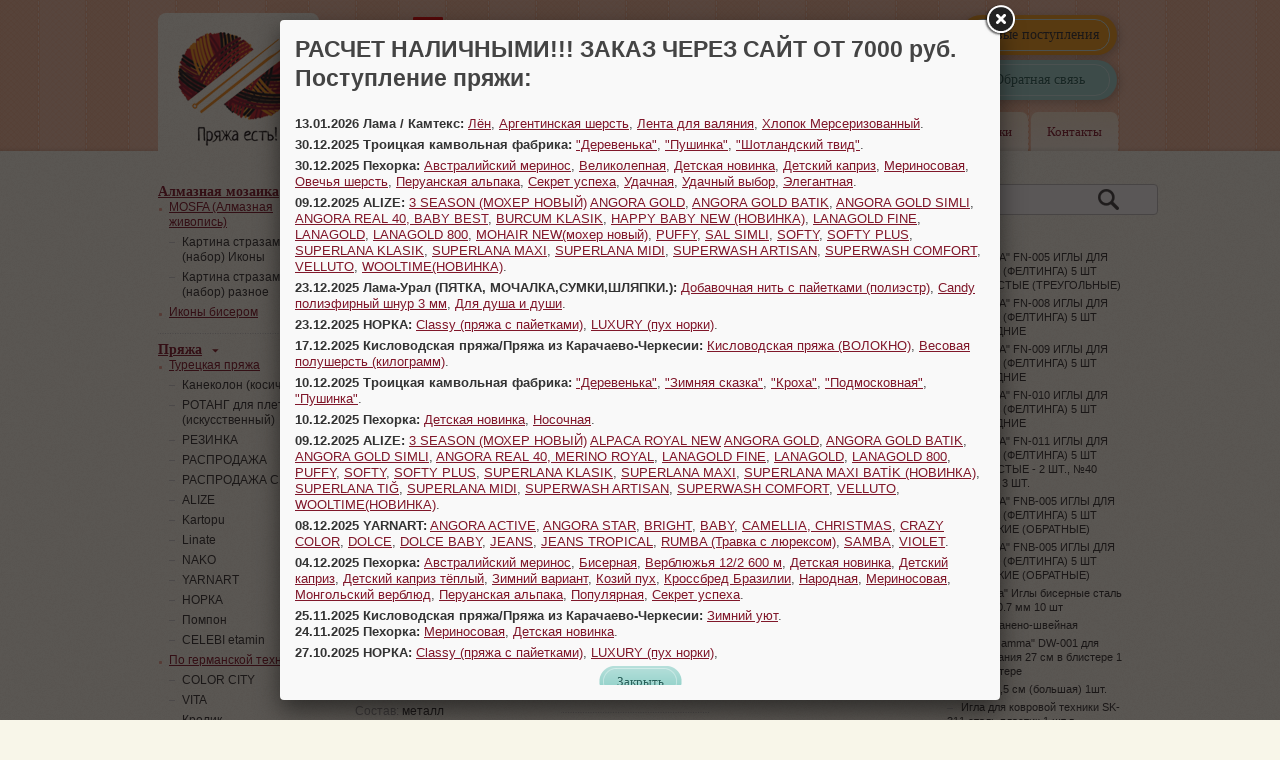

--- FILE ---
content_type: text/html; charset=UTF-8
request_url: https://2676270.ru/catalog/yarn/1474/?PAGEN_1=2
body_size: 19577
content:

<!doctype html>
<!--[if lt IE 7 ]>
<html class="no-js ie ie6 ielt7 ielt8 ielt9" lang="ru"> <![endif]-->
<!--[if IE 7 ]>
<html class="no-js ie ie7 ielt8 ielt9" lang="ru"> <![endif]-->
<!--[if IE 8 ]>
<html class="no-js ie ie8 ielt9" lang="ru"> <![endif]-->
<!--[if IE 9 ]>
<html class="no-js ie9" lang="ru"> <![endif]-->
<!--[if (gte IE 10)|!(IE)]><!-->
<html class="no-js" lang="ru"> <!--<![endif]-->
<head>
    <title>Иглы купить оптом в Новосибирске в интернет магазине</title>
	<link href="/bitrix/js/main/core/css/core.css?14987948663963" type="text/css" rel="stylesheet" />

<script type="text/javascript" data-skip-moving="true">(function(w, d) {var v = w.frameCacheVars = {'CACHE_MODE':'HTMLCACHE','storageBlocks':[],'dynamicBlocks':{'LkGdQn':'ce946b14d02a','CxqOHg':'7a6a504d5872','DYLS1g':'87acee6b702c','xNukjc':'38f0a4e121c2'},'AUTO_UPDATE':true,'AUTO_UPDATE_TTL':'120'};var inv = false;if (v.AUTO_UPDATE === false){if (v.AUTO_UPDATE_TTL && v.AUTO_UPDATE_TTL > 0){var lm = Date.parse(d.lastModified);if (!isNaN(lm)){var td = new Date().getTime();if ((lm + v.AUTO_UPDATE_TTL * 1000) >= td){w.frameRequestStart = false;w.preventAutoUpdate = true;return;}inv = true;}}else{w.frameRequestStart = false;w.preventAutoUpdate = true;return;}}var r = w.XMLHttpRequest ? new XMLHttpRequest() : (w.ActiveXObject ? new w.ActiveXObject("Microsoft.XMLHTTP") : null);if (!r) { return; }w.frameRequestStart = true;var m = v.CACHE_MODE; var l = w.location; var x = new Date().getTime();var q = "?bxrand=" + x + (l.search.length > 0 ? "&" + l.search.substring(1) : "");var u = l.protocol + "//" + l.host + l.pathname + q;r.open("GET", u, true);r.setRequestHeader("BX-ACTION-TYPE", "get_dynamic");r.setRequestHeader("BX-CACHE-MODE", m);r.setRequestHeader("BX-CACHE-BLOCKS", v.dynamicBlocks ? JSON.stringify(v.dynamicBlocks) : "");if (inv){r.setRequestHeader("BX-INVALIDATE-CACHE", "Y");}try { r.setRequestHeader("BX-REF", d.referrer || "");} catch(e) {}if (m === "APPCACHE"){r.setRequestHeader("BX-APPCACHE-PARAMS", JSON.stringify(v.PARAMS));r.setRequestHeader("BX-APPCACHE-URL", v.PAGE_URL ? v.PAGE_URL : "");}r.onreadystatechange = function() {if (r.readyState != 4) { return; }var a = r.getResponseHeader("BX-RAND");var b = w.BX && w.BX.frameCache ? w.BX.frameCache : false;if (a != x || !((r.status >= 200 && r.status < 300) || r.status === 304 || r.status === 1223 || r.status === 0)){var f = {error:true, reason:a!=x?"bad_rand":"bad_status", url:u, xhr:r, status:r.status};if (w.BX && w.BX.ready){BX.ready(function() {setTimeout(function(){BX.onCustomEvent("onFrameDataRequestFail", [f]);}, 0);});}else{w.frameRequestFail = f;}return;}if (b){b.onFrameDataReceived(r.responseText);if (!w.frameUpdateInvoked){b.update(false);}w.frameUpdateInvoked = true;}else{w.frameDataString = r.responseText;}};r.send();})(window, document);</script>


<link href="/bitrix/cache/css/s1/prjazha/kernel_main/kernel_main_v1.css?176672004425782" type="text/css"  rel="stylesheet" >
<link href="/bitrix/js/ui/fonts/opensans/ui.font.opensans.min.css?15434709901861" type="text/css"  rel="stylesheet" >
<link href="/bitrix/cache/css/s1/prjazha/template_a7829c48f648b9339a8211b46ab1fcff/template_a7829c48f648b9339a8211b46ab1fcff_v1.css?176665096148884" type="text/css"  data-template-style="true" rel="stylesheet" >
<script type="text/javascript">if(!window.BX)window.BX={};if(!window.BX.message)window.BX.message=function(mess){if(typeof mess=='object') for(var i in mess) BX.message[i]=mess[i]; return true;};</script>
<script type="text/javascript">(window.BX||top.BX).message({'JS_CORE_LOADING':'Загрузка...','JS_CORE_NO_DATA':'- Нет данных -','JS_CORE_WINDOW_CLOSE':'Закрыть','JS_CORE_WINDOW_EXPAND':'Развернуть','JS_CORE_WINDOW_NARROW':'Свернуть в окно','JS_CORE_WINDOW_SAVE':'Сохранить','JS_CORE_WINDOW_CANCEL':'Отменить','JS_CORE_WINDOW_CONTINUE':'Продолжить','JS_CORE_H':'ч','JS_CORE_M':'м','JS_CORE_S':'с','JSADM_AI_HIDE_EXTRA':'Скрыть лишние','JSADM_AI_ALL_NOTIF':'Показать все','JSADM_AUTH_REQ':'Требуется авторизация!','JS_CORE_WINDOW_AUTH':'Войти','JS_CORE_IMAGE_FULL':'Полный размер'});</script>

<script type="text/javascript" src="/bitrix/js/main/core/core.js?1566954395497598"></script>

<script>BX.setJSList(['/bitrix/js/main/core/core_ajax.js','/bitrix/js/main/core/core_promise.js','/bitrix/js/main/polyfill/promise/js/promise.js','/bitrix/js/main/loadext/loadext.js','/bitrix/js/main/loadext/extension.js','/bitrix/js/main/polyfill/promise/js/promise.js','/bitrix/js/main/polyfill/find/js/find.js','/bitrix/js/main/polyfill/includes/js/includes.js','/bitrix/js/main/polyfill/matches/js/matches.js','/bitrix/js/ui/polyfill/closest/js/closest.js','/bitrix/js/main/polyfill/fill/main.polyfill.fill.js','/bitrix/js/main/polyfill/find/js/find.js','/bitrix/js/main/polyfill/matches/js/matches.js','/bitrix/js/main/polyfill/core/dist/polyfill.bundle.js','/bitrix/js/main/polyfill/core/dist/polyfill.bundle.js','/bitrix/js/main/lazyload/dist/lazyload.bundle.js','/bitrix/js/main/polyfill/core/dist/polyfill.bundle.js','/bitrix/js/main/parambag/dist/parambag.bundle.js']);
BX.setCSSList(['/bitrix/js/main/lazyload/dist/lazyload.bundle.css','/bitrix/js/main/parambag/dist/parambag.bundle.css']);</script>
<script type="text/javascript">(window.BX||top.BX).message({'LANGUAGE_ID':'ru','FORMAT_DATE':'DD.MM.YYYY','FORMAT_DATETIME':'DD.MM.YYYY HH:MI:SS','COOKIE_PREFIX':'BITRIX_SM','SERVER_TZ_OFFSET':'25200','SITE_ID':'s1','SITE_DIR':'/'});</script>


<script type="text/javascript"  src="/bitrix/cache/js/s1/prjazha/kernel_main/kernel_main_v1.js?1766720044148865"></script>
<script type="text/javascript" src="/bitrix/js/main/core/core_db.min.js?152772968910247"></script>
<script type="text/javascript" src="/bitrix/js/main/core/core_ls.min.js?14987948737365"></script>
<script type="text/javascript" src="/bitrix/js/main/core/core_frame_cache.min.js?153559261511334"></script>
<script type="text/javascript" src="/bitrix/js/main/core/core_popup.min.js?156695437152333"></script>
<script type="text/javascript">BX.setJSList(['/bitrix/js/main/core/core_fx.js','/bitrix/js/main/session.js','/bitrix/js/main/core/core_window.js','/bitrix/js/main/date/main.date.js','/bitrix/js/main/core/core_date.js','/bitrix/js/main/utils.js','/js/jquery.min.js','/js/libs/modernizr-1.7.min.js','/js/libs/jquery.fancybox.pack.js','/js/shadowbox/shadowbox.js','/js/plugins.js','/js/script.js']); </script>
<script type="text/javascript">BX.setCSSList(['/bitrix/js/main/core/css/core_popup.css','/bitrix/js/main/core/css/core_date.css','/css/style.css','/css/additional.css','/css/libs/fancybox/jquery.fancybox.css','/js/shadowbox/shadowbox.css']); </script>
<meta http-equiv="X-UA-Compatible" content="IE=edge,chrome=1">
<meta name="viewport" content="width=device-width, initial-scale=1.0">
<!--[if lt IE 10]><script type="text/javascript" src="/js/PIE.js"></script><![endif]-->
<link rel="canonical" href="https://2676270.ru/catalog/yarn/1474/" />



<script type="text/javascript"  src="/bitrix/cache/js/s1/prjazha/template_467191e8f63c5021a10be42f51024288/template_467191e8f63c5021a10be42f51024288_v1.js?1766650961199871"></script>
<script type="text/javascript">var _ba = _ba || []; _ba.push(["aid", "53b3ef574ed1cef68b3de4795e216199"]); _ba.push(["host", "2676270.ru"]); (function() {var ba = document.createElement("script"); ba.type = "text/javascript"; ba.async = true;ba.src = (document.location.protocol == "https:" ? "https://" : "http://") + "bitrix.info/ba.js";var s = document.getElementsByTagName("script")[0];s.parentNode.insertBefore(ba, s);})();</script>



    <script type="text/javascript" data-skip-moving="true">

        var _gaq = _gaq || [];
        _gaq.push(['_setAccount', 'UA-27197244-36']);
        _gaq.push(['_trackPageview']);

        (function () {
            var ga = document.createElement('script');
            ga.type = 'text/javascript';
            ga.async = true;
            ga.src = ('https:' == document.location.protocol ? 'https://ssl' : 'http://www') + '.google-analytics.com/ga.js';
            var s = document.getElementsByTagName('script')[0];
            s.parentNode.insertBefore(ga, s);
        })();

    </script>
</head>

<body>
<div id="panel"></div>
<div id="wrapper">

    <div id="header">
        <div class="width">
            <div id="logo" class="pie"><a href="/"><img src="/images/logo.png" alt=""/></a></div>

            <div class="header-buttons">
                <div class="header-buttons__wrapper -yellow">
                    <a href="#popup_message" class="header-buttons__button ieb js-fancybox">Новые поступления</a>
                </div>
                <div class="header-buttons__wrapper">
                    <a href="#" id="feed_back_new" class="header-buttons__button ieb">Обратная связь</a>
                </div>
            </div>

            <div id="top_contacts">
                <ul class="menu">
                    <li><!--<a href="/upload/price.xls">Прайс-лист</a>--></li>
                    </br>

                </ul>
                <div class="tel"><img width="30" src="[data-uri]" height="20">8-913-20-55555-ОПТ
<div>
	8 (383) 267-62-70-РОЗНИЦА&nbsp;&nbsp;<br>
	<span style="font-size: 12pt;">&nbsp;ПН-ПТ 8-17,СБ-ВС 9-17</span>
</div>
 <br>                </div>
                <address>г. Новосибирск<br/> ул. Есенина, 55</address>
            </div>
            <div id="nav">
				<div id="bxdynamic_LkGdQn_start" style="display:none"></div>
<ul class="menu">

			<li>
            <a href="/about/">О компании(Обмен\Возврат)</a>
        </li>
	

			<li class="active">
            <a href="/catalog/yarn/">Каталог</a>
        </li>
	

			<li>
            <a href="/deals/">Розничная продажа</a>
        </li>
	

			<li>
            <a href="/purchase-delivery/">Условия покупки и доставки</a>
        </li>
	

			<li>
            <a href="/contacts/">Контакты</a>
        </li>
	

</ul>
<div id="bxdynamic_LkGdQn_end" style="display:none"></div>
            </div>
        </div>
    </div><!-- #header-->

    <div id="middle" class="width">

        <div id="container">
            <div id="content" class="contentl contentr">
                                    <div class="breadcrumbs"><a href="/" title="Главная">Главная</a><span>&nbsp;/&nbsp;</span><a href="/catalog/" title="Каталог">Каталог</a><span>&nbsp;/&nbsp;</span><a href="/catalog/yarn/" title="Пряжа">Пряжа</a><span>&nbsp;/&nbsp;</span><a href="/catalog/yarn/1473/" title="Фурнитура ">Фурнитура </a><span>&nbsp;/&nbsp;</span>Иглы</div>                

				                    <!--start_content-->
                    <h1 class="heading">Иглы</h1>
                    <!--end_content-->
				                <!--start_content-->
<div id="bxdynamic_CxqOHg_start" style="display:none"></div>



<ul class="categories">
    </ul>



    <p class="sort">Сортировка:

                    <a href="/catalog/yarn/1474/?sort=property_PRICE&method=desc&PAGEN_1=2">Цена &uarr;</a>
        
                    <a href="/catalog/yarn/1474/?sort=name&method=desc&PAGEN_1=2">Наименование &uarr;</a>
        

                    <a href="/catalog/yarn/1474/?sort=property_SALE&method=desc&PAGEN_1=2">Скидка &uarr;</a>
        
                    <a href="/catalog/yarn/1474/?sort=timestamp_x&method=desc&PAGEN_1=2">Дата поступления &uarr;</a>
        
                    <a href="/catalog/yarn/1474/?sort=property_HIT&method=desc&PAGEN_1=2">Хит продаж &uarr;</a>
        

    </p>

    <style>
        .sort a {
            margin-right: 8px;
            text-decoration: none;
        }
    </style>



<style>

    .labels {
        position: absolute;
        left: 90px;
        top: 0;
    }
    .label {
        width: 24px;
        height: 24px;
        float: right;
        margin-right: 5px;
        margin-bottom: 5px;
        background: url(/css/sprite_mini_label.png) 0 0 no-repeat;
    }
    .label.new {
        background-position: 0 0;
    }

    .label.sale {
        background-position: 0 -25px;
    }

    .label.recomend {
        background-position: -25px 0;
    }
    .label.hit {
        background-position: -25px -25px;
    }



</style>
<ul class="catalog clearfix">

                    <li id="bx_3966226736_45506">
            <div>
                <a href="/catalog/yarn/1474/45506/">

            <span class="img">
                            <img src="/upload/iblock/cfb/g16208747792p%281%29.jpg"
                     alt="&quot;GAMMA&quot; FN-010 ИГЛЫ ДЛЯ ВАЛЯНИЯ (ФЕЛТИНГА)  5 ШТ №38 СРЕДНИЕ"/>
                        </span>
                    <div class="labels">
                                                                                                                    </div>
                    <span class="name">&quot;GAMMA&quot; FN-010 ИГЛЫ ДЛЯ ВАЛЯНИЯ (ФЕЛТИНГА)  5 ШТ №38 СРЕДНИЕ</span>
                                            <span class="price pie">
                230 руб.
            </span>
                                    </a>

                <dl>
                                            <dt>Состав:</dt>
                        <dd>металл</dd>
                    
                    
                                    </dl>
            </div>
        </li>
                    <li id="bx_3966226736_45508">
            <div>
                <a href="/catalog/yarn/1474/45508/">

            <span class="img">
                            <img src="/upload/resize_cache/iblock/a72/120_120_1/d11241227042p.jpg"
                     alt="&quot;GAMMA&quot; FN-008 ИГЛЫ ДЛЯ ВАЛЯНИЯ (ФЕЛТИНГА) 5 ШТ №38 СРЕДНИЕ"/>
                        </span>
                    <div class="labels">
                                                                                                                    </div>
                    <span class="name">&quot;GAMMA&quot; FN-008 ИГЛЫ ДЛЯ ВАЛЯНИЯ (ФЕЛТИНГА) 5 ШТ №38 СРЕДНИЕ</span>
                                            <span class="price pie">
                230 руб.
            </span>
                                    </a>

                <dl>
                                            <dt>Состав:</dt>
                        <dd>металл</dd>
                    
                    
                                    </dl>
            </div>
        </li>
                    <li id="bx_3966226736_45510">
            <div>
                <a href="/catalog/yarn/1474/45510/">

            <span class="img">
                            <img src="/upload/resize_cache/iblock/9ef/120_120_1/g13691967822p.jpg"
                     alt="&quot;GAMMA&quot; FN-009 ИГЛЫ ДЛЯ ВАЛЯНИЯ (ФЕЛТИНГА) 5 ШТ №38 СРЕДНИЕ"/>
                        </span>
                    <div class="labels">
                                                                                                                    </div>
                    <span class="name">&quot;GAMMA&quot; FN-009 ИГЛЫ ДЛЯ ВАЛЯНИЯ (ФЕЛТИНГА) 5 ШТ №38 СРЕДНИЕ</span>
                                            <span class="price pie">
                230 руб.
            </span>
                                    </a>

                <dl>
                                            <dt>Состав:</dt>
                        <dd>металл</dd>
                    
                    
                                    </dl>
            </div>
        </li>
                    <li id="bx_3966226736_45512">
            <div>
                <a href="/catalog/yarn/1474/45512/">

            <span class="img">
                            <img src="/upload/resize_cache/iblock/1b6/120_120_1/g30994128152p.jpg"
                     alt="&quot;GAMMA&quot; FN-011 ИГЛЫ ДЛЯ ВАЛЯНИЯ (ФЕЛТИНГА) 5 ШТ №36 ТОЛСТЫЕ - 2 ШТ., №40 ТОНКИЕ - 3 ШТ."/>
                        </span>
                    <div class="labels">
                                                                                                                    </div>
                    <span class="name">&quot;GAMMA&quot; FN-011 ИГЛЫ ДЛЯ ВАЛЯНИЯ (ФЕЛТИНГА) 5 ШТ №36 ТОЛСТЫЕ - 2 ШТ., №40 ТОНКИЕ - 3 ШТ.</span>
                                            <span class="price pie">
                230 руб.
            </span>
                                    </a>

                <dl>
                                            <dt>Состав:</dt>
                        <dd>металл</dd>
                    
                    
                                    </dl>
            </div>
        </li>
                    <li id="bx_3966226736_45514">
            <div>
                <a href="/catalog/yarn/1474/45514/">

            <span class="img">
                            <img src="/upload/resize_cache/iblock/342/120_120_1/d11241227042p.jpg"
                     alt="&quot;GAMMA&quot; FNB-005 ИГЛЫ ДЛЯ ВАЛЯНИЯ (ФЕЛТИНГА) 5 ШТ №40 ТОНКИЕ (ОБРАТНЫЕ)"/>
                        </span>
                    <div class="labels">
                                                                                                                    </div>
                    <span class="name">&quot;GAMMA&quot; FNB-005 ИГЛЫ ДЛЯ ВАЛЯНИЯ (ФЕЛТИНГА) 5 ШТ №40 ТОНКИЕ (ОБРАТНЫЕ)</span>
                                            <span class="price pie">
                180 руб.
            </span>
                                    </a>

                <dl>
                                            <dt>Состав:</dt>
                        <dd>металл</dd>
                    
                    
                                    </dl>
            </div>
        </li>
                    <li id="bx_3966226736_47149">
            <div>
                <a href="/catalog/yarn/1474/47149/">

            <span class="img">
                            <img src="/upload/resize_cache/iblock/9c1/120_120_1/5eced52b55e9e6.77677682.jpg"
                     alt="Иглы швейные «Военный набор №8», 10 шт, ИЗ-200914"/>
                        </span>
                    <div class="labels">
                                                                                                                    </div>
                    <span class="name">Иглы швейные «Военный набор №8», 10 шт, ИЗ-200914</span>
                                            <span class="price pie">
                40 руб.
            </span>
                                    </a>

                <dl>
                                            <dt>Состав:</dt>
                        <dd>металл</dd>
                    
                    
                                    </dl>
            </div>
        </li>
                    <li id="bx_3966226736_47151">
            <div>
                <a href="/catalog/yarn/1474/47151/">

            <span class="img">
                            <img src="/upload/resize_cache/iblock/c98/120_120_1/00e8b317ab496382ced1b49389a3999a.jpg"
                     alt="Набор игл  №7 Турист, ИЗ-200907"/>
                        </span>
                    <div class="labels">
                                                                                                                    </div>
                    <span class="name">Набор игл  №7 Турист, ИЗ-200907</span>
                                            <span class="price pie">
                50 руб.
            </span>
                                    </a>

                <dl>
                                            <dt>Состав:</dt>
                        <dd>металл</dd>
                    
                    
                                    </dl>
            </div>
        </li>
                    <li id="bx_3966226736_47177">
            <div>
                <a href="/catalog/yarn/1474/47177/">

            <span class="img">
                            <img src="/upload/resize_cache/iblock/e44/120_120_1/57586.jpg"
                     alt="Набор игл швейных ручных №6 &quot;Силуэт&quot;"/>
                        </span>
                    <div class="labels">
                                                                                                                    </div>
                    <span class="name">Набор игл швейных ручных №6 &quot;Силуэт&quot;</span>
                                            <span class="price pie">
                55 руб.
            </span>
                                    </a>

                <dl>
                                            <dt>Состав:</dt>
                        <dd>металл</dd>
                    
                    
                                    </dl>
            </div>
        </li>
                    <li id="bx_3966226736_50738">
            <div>
                <a href="/catalog/yarn/1474/50738/">

            <span class="img">
                            <img src="/upload/resize_cache/iblock/2be/120_120_1/d15649037502p.jpg"
                     alt="&quot;Gamma&quot; Иглы бисерные сталь NC-204 d 0.7 мм 10 шт"/>
                        </span>
                    <div class="labels">
                                                                                                                    </div>
                    <span class="name">&quot;Gamma&quot; Иглы бисерные сталь NC-204 d 0.7 мм 10 шт</span>
                                            <span class="price pie">
                140 руб.
            </span>
                                    </a>

                <dl>
                    
                    
                                    </dl>
            </div>
        </li>
                    <li id="bx_3966226736_50746">
            <div>
                <a href="/catalog/yarn/1474/50746/">

            <span class="img">
                            <img src="/upload/resize_cache/iblock/985/120_120_1/d1855516102l.jpg"
                     alt="Игла &quot;Gamma&quot; DW-001 для вывертывания 27 см в блистере 1 шт. в блистере"/>
                        </span>
                    <div class="labels">
                                                                                                                    </div>
                    <span class="name">Игла &quot;Gamma&quot; DW-001 для вывертывания 27 см в блистере 1 шт. в блистере</span>
                                            <span class="price pie">
                110 руб.
            </span>
                                    </a>

                <dl>
                    
                    
                                    </dl>
            </div>
        </li>
                    <li id="bx_3966226736_52376">
            <div>
                <a href="/catalog/yarn/1474/52376/">

            <span class="img">
                            <img src="/upload/resize_cache/iblock/56e/120_120_1/d19182775712p.jpg"
                     alt="Иглы для шитья ручные &quot;Gamma&quot; N-223 для плотных тканей 10 шт. в блистере"/>
                        </span>
                    <div class="labels">
                                                                                                                    </div>
                    <span class="name">Иглы для шитья ручные &quot;Gamma&quot; N-223 для плотных тканей 10 шт. в блистере</span>
                                            <span class="price pie">
                100 руб.
            </span>
                                    </a>

                <dl>
                                            <dt>Состав:</dt>
                        <dd>металл</dd>
                    
                    
                                    </dl>
            </div>
        </li>
                    <li id="bx_3966226736_53103">
            <div>
                <a href="/catalog/yarn/1474/53103/">

            <span class="img">
                            <img src="/upload/resize_cache/iblock/e57/120_120_1/11.jpg"
                     alt="&quot;GAMMA&quot; FNB-005 ИГЛЫ ДЛЯ ВАЛЯНИЯ (ФЕЛТИНГА) 5 ШТ №40 ТОНКИЕ (ОБРАТНЫЕ)"/>
                        </span>
                    <div class="labels">
                                                                                                                    </div>
                    <span class="name">&quot;GAMMA&quot; FNB-005 ИГЛЫ ДЛЯ ВАЛЯНИЯ (ФЕЛТИНГА) 5 ШТ №40 ТОНКИЕ (ОБРАТНЫЕ)</span>
                                            <span class="price pie">
                180 руб.
            </span>
                                    </a>

                <dl>
                    
                    
                                    </dl>
            </div>
        </li>
                    <li id="bx_3966226736_53105">
            <div>
                <a href="/catalog/yarn/1474/53105/">

            <span class="img">
                            <img src="/upload/resize_cache/iblock/807/120_120_1/11.jpg"
                     alt="&quot;GAMMA&quot; FN-005 ИГЛЫ ДЛЯ ВАЛЯНИЯ (ФЕЛТИНГА) 5 ШТ №36 ТОЛСТЫЕ (ТРЕУГОЛЬНЫЕ)"/>
                        </span>
                    <div class="labels">
                                                                                                                    </div>
                    <span class="name">&quot;GAMMA&quot; FN-005 ИГЛЫ ДЛЯ ВАЛЯНИЯ (ФЕЛТИНГА) 5 ШТ №36 ТОЛСТЫЕ (ТРЕУГОЛЬНЫЕ)</span>
                                            <span class="price pie">
                180 руб.
            </span>
                                    </a>

                <dl>
                    
                    
                                    </dl>
            </div>
        </li>
                    <li id="bx_3966226736_53773">
            <div>
                <a href="/catalog/yarn/1474/53773/">

            <span class="img">
                            <img src="/upload/resize_cache/iblock/881/120_120_1/6032863548.jpg"
                     alt="Игла  Гранено-швейная"/>
                        </span>
                    <div class="labels">
                                                                                                                    </div>
                    <span class="name">Игла  Гранено-швейная</span>
                                            <span class="price pie">
                60 руб.
            </span>
                                    </a>

                <dl>
                    
                    
                                    </dl>
            </div>
        </li>
                    <li id="bx_3966226736_55463">
            <div>
                <a href="/catalog/yarn/1474/55463/">

            <span class="img">
                            <img src="/upload/resize_cache/iblock/882/120_120_1/gamma_nabor_dlya_kovrovoy_tekhniki_sk_300_v_blistere.jpeg"
                     alt="Набор для ковровой техники SK-300 в блистере 3 иглы (1.3, 1.6, 2.2 мм)"/>
                        </span>
                    <div class="labels">
                                                                                                                    </div>
                    <span class="name">Набор для ковровой техники SK-300 в блистере 3 иглы (1.3, 1.6, 2.2 мм)</span>
                                            <span class="price pie">
                770 руб.
            </span>
                                    </a>

                <dl>
                    
                    
                                    </dl>
            </div>
        </li>
                    <li id="bx_3966226736_55465">
            <div>
                <a href="/catalog/yarn/1474/55465/">

            <span class="img">
                            <img src="/upload/resize_cache/iblock/135/120_120_1/g66690407454p.jpg"
                     alt="Игла для ковровой техники SK-411 дерево сталь 1 шт в блистере 5 мм"/>
                        </span>
                    <div class="labels">
                                                                                                                    </div>
                    <span class="name">Игла для ковровой техники SK-411 дерево сталь 1 шт в блистере 5 мм</span>
                                            <span class="price pie">
                430 руб.
            </span>
                                    </a>

                <dl>
                    
                    
                                    </dl>
            </div>
        </li>
                    <li id="bx_3966226736_55467">
            <div>
                <a href="/catalog/yarn/1474/55467/">

            <span class="img">
                            <img src="/upload/resize_cache/iblock/426/120_120_1/g13030670302p.jpg"
                     alt="Игла для ковровой техники SK-311 сталь пластик 1 шт в блистере средняя (1.6 мм)"/>
                        </span>
                    <div class="labels">
                                                                                                                    </div>
                    <span class="name">Игла для ковровой техники SK-311 сталь пластик 1 шт в блистере средняя (1.6 мм)</span>
                                            <span class="price pie">
                400 руб.
            </span>
                                    </a>

                <dl>
                    
                    
                                    </dl>
            </div>
        </li>
                    <li id="bx_3966226736_58173">
            <div>
                <a href="/catalog/yarn/1474/58173/">

            <span class="img">
                            <img src="/upload/resize_cache/iblock/a5f/120_120_1/Q4EEiYBFXiU.jpg"
                     alt="Иглы армейские ар.H-10"/>
                        </span>
                    <div class="labels">
                                                                                                                    </div>
                    <span class="name">Иглы армейские ар.H-10</span>
                                            <span class="price pie">
                20 руб.
            </span>
                                    </a>

                <dl>
                    
                    
                                    </dl>
            </div>
        </li>
                    <li id="bx_3966226736_59283">
            <div>
                <a href="/catalog/yarn/1474/59283/">

            <span class="img">
                            <img src="/upload/resize_cache/iblock/0b2/120_120_1/400.jpg"
                     alt="Иглы швейные ручные легковдеваемые , 8 шт, ИЗ-200934"/>
                        </span>
                    <div class="labels">
                                                                                                                    </div>
                    <span class="name">Иглы швейные ручные легковдеваемые , 8 шт, ИЗ-200934</span>
                                            <span class="price pie">
                60 руб.
            </span>
                                    </a>

                <dl>
                    
                    
                                    </dl>
            </div>
        </li>
                    <li id="bx_3966226736_63157">
            <div>
                <a href="/catalog/yarn/1474/63157/">

            <span class="img">
                            <img src="/upload/resize_cache/iblock/35d/120_120_1/6374838117.jpg"
                     alt="Игла 17,5 см (большая) 1шт."/>
                        </span>
                    <div class="labels">
                                                                                                                    </div>
                    <span class="name">Игла 17,5 см (большая) 1шт.</span>
                                            <span class="price pie">
                80 руб.
            </span>
                                    </a>

                <dl>
                                            <dt>Состав:</dt>
                        <dd>металл</dd>
                    
                    
                                    </dl>
            </div>
        </li>
                    <li id="bx_3966226736_66375">
            <div>
                <a href="/catalog/yarn/1474/66375/">

            <span class="img">
                            <img src="/upload/resize_cache/iblock/f4e/120_120_1/e3b3dd27b9cc78347b8bbd770829456d.jpg"
                     alt="Набор игл рушничок"/>
                        </span>
                    <div class="labels">
                                                                                                                    </div>
                    <span class="name">Набор игл рушничок</span>
                                            <span class="price pie">
                25 руб.
            </span>
                                    </a>

                <dl>
                    
                    
                                    </dl>
            </div>
        </li>
    </ul>

    
<ul class="pagination">

    <li class="prev">
        
                            
                    <a href="/catalog/yarn/1474/">Пред.</a>
                            
            </li>

            <li>
                            <a href="/catalog/yarn/1474/">1</a>
                                </li>
            <li>
                            <span>2</span>
                                </li>
            <li>
                            <a href="/catalog/yarn/1474/?PAGEN_1=3">3</a>
                                </li>
    
    <li class="next">
                    <a href="/catalog/yarn/1474/?PAGEN_1=3">След.</a>
            </li>

</ul>
<div>&nbsp;</div>
<div>&nbsp;</div>

<div id="bxdynamic_CxqOHg_end" style="display:none"></div>  <!--end_content-->
<!-- #content-->
</div>
<!-- #container-->
</div>
<div class="sidebar" id="sideLeft">
    <ul class="menu">
        

        <li class="parent">
            <a class="ieb" href="/catalog/mozaik/">Алмазная
                мозаика</a>
            <div id="bxdynamic_DYLS1g_start" style="display:none"></div>
<ul class="sub">

    

        <li class="ieb"                id="bx_4145281613_2164">
            <a href="/catalog/mozaik/2164/">
                MOSFA (Алмазная живопись)            </a>
        </li>
            <ul>

        <li                id="bx_4145281613_2165">
            <a href="/catalog/mozaik/2165/">
                Картина стразами (набор) Иконы            </a>
        </li>
            

        <li                id="bx_4145281613_2247">
            <a href="/catalog/mozaik/2247/">
                Картина стразами (набор) разное            </a>
        </li>
            </ul>

        <li class="ieb"                id="bx_4145281613_3634">
            <a href="/catalog/mozaik/3634/">
                Иконы бисером            </a>
        </li>
                </ul>
<div id="bxdynamic_DYLS1g_end" style="display:none"></div>        </li>

        
        <li class="parent"><a class="ieb"
                              href="/catalog/yarn/">Пряжа</a> <div id="bxdynamic_xNukjc_start" style="display:none"></div>
<ul class="sub">

    

        <li class="ieb"                id="bx_2148846299_90">
            <a href="/catalog/yarn/90/">
                Турецкая пряжа            </a>
        </li>
            <ul>

        <li                id="bx_2148846299_2502">
            <a href="/catalog/yarn/2502/">
                   Канеколон (косички)            </a>
        </li>
            

        <li                id="bx_2148846299_3564">
            <a href="/catalog/yarn/3564/">
                  РОТАНГ для плетения (искусственный)            </a>
        </li>
            

        <li                id="bx_2148846299_2475">
            <a href="/catalog/yarn/2475/">
                 PЕЗИНКА             </a>
        </li>
            

        <li                id="bx_2148846299_1983">
            <a href="/catalog/yarn/1983/">
                 РАСПРОДАЖА             </a>
        </li>
            

        <li                id="bx_2148846299_2063">
            <a href="/catalog/yarn/2063/">
                 РАСПРОДАЖА СПИЦ             </a>
        </li>
            

        <li                id="bx_2148846299_92">
            <a href="/catalog/yarn/92/">
                ALIZE            </a>
        </li>
            

        <li                id="bx_2148846299_1419">
            <a href="/catalog/yarn/1419/">
                Kartopu            </a>
        </li>
            

        <li                id="bx_2148846299_2126">
            <a href="/catalog/yarn/2126/">
                Linate            </a>
        </li>
            

        <li                id="bx_2148846299_1677">
            <a href="/catalog/yarn/1677/">
                NAKO            </a>
        </li>
            

        <li                id="bx_2148846299_93">
            <a href="/catalog/yarn/93/">
                YARNART            </a>
        </li>
            

        <li                id="bx_2148846299_2453">
            <a href="/catalog/yarn/2453/">
                НОРКА             </a>
        </li>
            

        <li                id="bx_2148846299_1444">
            <a href="/catalog/yarn/1444/">
                Помпон            </a>
        </li>
            

        <li                id="bx_2148846299_2158">
            <a href="/catalog/yarn/2158/">
                СELEBI etamin            </a>
        </li>
            </ul>

        <li class="ieb"                id="bx_2148846299_1236">
            <a href="/catalog/yarn/1236/">
                По германской технологии            </a>
        </li>
            <ul>

        <li                id="bx_2148846299_996">
            <a href="/catalog/yarn/996/">
                COLOR CITY            </a>
        </li>
            

        <li                id="bx_2148846299_1237">
            <a href="/catalog/yarn/1237/">
                VITA            </a>
        </li>
            

        <li                id="bx_2148846299_1361">
            <a href="/catalog/yarn/1361/">
                Кролик            </a>
        </li>
            </ul>

        <li class="ieb"                id="bx_2148846299_91">
            <a href="/catalog/yarn/91/">
                Российская пряжа            </a>
        </li>
            <ul>

        <li                id="bx_2148846299_3570">
            <a href="/catalog/yarn/3570/">
                 Синтепух (наполнитель)            </a>
        </li>
            

        <li                id="bx_2148846299_1069">
            <a href="/catalog/yarn/1069/">
                Кисловодская пряжа/Пряжа из Карачаево-Черкесии            </a>
        </li>
            

        <li                id="bx_2148846299_98">
            <a href="/catalog/yarn/98/">
                Лама / Камтекс            </a>
        </li>
            

        <li                id="bx_2148846299_909">
            <a href="/catalog/yarn/909/">
                Пехорка            </a>
        </li>
            

        <li                id="bx_2148846299_96">
            <a href="/catalog/yarn/96/">
                Прядильно-ниточный комбинат им. Кирова            </a>
        </li>
            

        <li                id="bx_2148846299_101">
            <a href="/catalog/yarn/101/">
                ПЯТКА, МОЧАЛКА,ШНУР,ПАЙЕТКИ            </a>
        </li>
            

        <li                id="bx_2148846299_995">
            <a href="/catalog/yarn/995/">
                СЕАМ            </a>
        </li>
            

        <li                id="bx_2148846299_95">
            <a href="/catalog/yarn/95/">
                Семеновская пряжа            </a>
        </li>
            

        <li                id="bx_2148846299_994">
            <a href="/catalog/yarn/994/">
                Троицкая камвольная фабрика            </a>
        </li>
            

        <li                id="bx_2148846299_1729">
            <a href="/catalog/yarn/1729/">
                ШЕРСТЬ для ВАЛЯНИЯ            </a>
        </li>
            </ul>

        <li class="ieb"                id="bx_2148846299_2789">
            <a href="/catalog/yarn/2789/">
                     ЖУРНАЛЫ ПО ВЯЗАНИЮ            </a>
        </li>
            

        <li class="ieb"                id="bx_2148846299_1605">
            <a href="/catalog/yarn/1605/">
                 Наборы Ниток            </a>
        </li>
            

        <li class="ieb"                id="bx_2148846299_1473">
            <a href="/catalog/yarn/1473/">
                Фурнитура             </a>
        </li>
            <ul>

        <li                id="bx_2148846299_3316">
            <a href="/catalog/yarn/3316/">
                  Канитель жесткая            </a>
        </li>
            

        <li                id="bx_2148846299_3069">
            <a href="/catalog/yarn/3069/">
                БИСЕР            </a>
        </li>
            

        <li                id="bx_2148846299_2805">
            <a href="/catalog/yarn/2805/">
                Булавки            </a>
        </li>
            

        <li                id="bx_2148846299_3616">
            <a href="/catalog/yarn/3616/">
                Булавки эконом.            </a>
        </li>
            

        <li                id="bx_2148846299_2870">
            <a href="/catalog/yarn/2870/">
                Бусины            </a>
        </li>
            

        <li                id="bx_2148846299_3404">
            <a href="/catalog/yarn/3404/">
                ВЕЕР            </a>
        </li>
            

        <li                id="bx_2148846299_1495">
            <a href="/catalog/yarn/1495/">
                Вилки для вязания            </a>
        </li>
            

        <li                id="bx_2148846299_3107">
            <a href="/catalog/yarn/3107/">
                ГЛАЗКИ (Китай)            </a>
        </li>
            

        <li                id="bx_2148846299_3161">
            <a href="/catalog/yarn/3161/">
                ГЛАЗКИ (Россия)            </a>
        </li>
            

        <li                id="bx_2148846299_3090">
            <a href="/catalog/yarn/3090/">
                Грипперы(пакет с замком)            </a>
        </li>
            

        <li                id="bx_2148846299_1474">
            <a href="/catalog/yarn/1474/">
                Иглы            </a>
        </li>
            

        <li                id="bx_2148846299_1855">
            <a href="/catalog/yarn/1855/">
                Иглы для швейных машин            </a>
        </li>
            

        <li                id="bx_2148846299_3086">
            <a href="/catalog/yarn/3086/">
                Канцелярская резинка            </a>
        </li>
            

        <li                id="bx_2148846299_3102">
            <a href="/catalog/yarn/3102/">
                Ковровая техника            </a>
        </li>
            

        <li                id="bx_2148846299_1499">
            <a href="/catalog/yarn/1499/">
                Кольца            </a>
        </li>
            

        <li                id="bx_2148846299_3597">
            <a href="/catalog/yarn/3597/">
                КОНВЕРТЫ ДЛЯ ДЕНЕГ            </a>
        </li>
            

        <li                id="bx_2148846299_2595">
            <a href="/catalog/yarn/2595/">
                КОНТЕЙНЕР  ПЛАСТИК            </a>
        </li>
            

        <li                id="bx_2148846299_1826">
            <a href="/catalog/yarn/1826/">
                Крючки блистер            </a>
        </li>
            

        <li                id="bx_2148846299_1841">
            <a href="/catalog/yarn/1841/">
                Крючки двухсторонние            </a>
        </li>
            

        <li                id="bx_2148846299_1801">
            <a href="/catalog/yarn/1801/">
                Крючки односторонние            </a>
        </li>
            

        <li                id="bx_2148846299_2079">
            <a href="/catalog/yarn/2079/">
                Крючок для тунисской вязки             </a>
        </li>
            

        <li                id="bx_2148846299_1490">
            <a href="/catalog/yarn/1490/">
                Ленты            </a>
        </li>
            

        <li                id="bx_2148846299_1817">
            <a href="/catalog/yarn/1817/">
                Наборы крючков            </a>
        </li>
            

        <li                id="bx_2148846299_2379">
            <a href="/catalog/yarn/2379/">
                Нитковдеватель            </a>
        </li>
            

        <li                id="bx_2148846299_2857">
            <a href="/catalog/yarn/2857/">
                Ножницы            </a>
        </li>
            

        <li                id="bx_2148846299_3108">
            <a href="/catalog/yarn/3108/">
                НОСИКИ (Китай)            </a>
        </li>
            

        <li                id="bx_2148846299_3210">
            <a href="/catalog/yarn/3210/">
                НОСИКИ (Россия)            </a>
        </li>
            

        <li                id="bx_2148846299_3409">
            <a href="/catalog/yarn/3409/">
                Ободки            </a>
        </li>
            

        <li                id="bx_2148846299_3074">
            <a href="/catalog/yarn/3074/">
                ОРГАНЗА            </a>
        </li>
            

        <li                id="bx_2148846299_3142">
            <a href="/catalog/yarn/3142/">
                Ресницы для игрушек            </a>
        </li>
            

        <li                id="bx_2148846299_1555">
            <a href="/catalog/yarn/1555/">
                Рукоделие            </a>
        </li>
            

        <li                id="bx_2148846299_3467">
            <a href="/catalog/yarn/3467/">
                Спицы Круговые &quot;Гамма&quot;            </a>
        </li>
            

        <li                id="bx_2148846299_3420">
            <a href="/catalog/yarn/3420/">
                Спицы Круговые эконом.            </a>
        </li>
            

        <li                id="bx_2148846299_1561">
            <a href="/catalog/yarn/1561/">
                Спицы носочные            </a>
        </li>
            

        <li                id="bx_2148846299_2816">
            <a href="/catalog/yarn/2816/">
                Спицы Носочные Гамма            </a>
        </li>
            

        <li                id="bx_2148846299_2920">
            <a href="/catalog/yarn/2920/">
                Спицы Носочные Гамма маленькие            </a>
        </li>
            

        <li                id="bx_2148846299_1628">
            <a href="/catalog/yarn/1628/">
                Спицы прямые             </a>
        </li>
            

        <li                id="bx_2148846299_2044">
            <a href="/catalog/yarn/2044/">
                Спицы прямые пластиковые KNP1             </a>
        </li>
            

        <li                id="bx_2148846299_3414">
            <a href="/catalog/yarn/3414/">
                СУМКИ ИЗ БУСИН            </a>
        </li>
            

        <li                id="bx_2148846299_3363">
            <a href="/catalog/yarn/3363/">
                ФУРНИТУРА ДЛЯ СУМОК            </a>
        </li>
            

        <li                id="bx_2148846299_1552">
            <a href="/catalog/yarn/1552/">
                Шило            </a>
        </li>
            

        <li                id="bx_2148846299_3287">
            <a href="/catalog/yarn/3287/">
                Ювелирная серединка            </a>
        </li>
                </ul></ul>
<div id="bxdynamic_xNukjc_end" style="display:none"></div>        </li>

       
          </ul>
</div>


<!-- .sidebar#sideLeft -->

<div class="sidebar" id="sideRight">
    
<div class="b_search-form">
    <form action="/search/">
        <input type="text" name="q" value="" maxlength="50" class="b_search-form__input" placeholder="Поиск" autocomplete="off" />
        <input name="s" type="submit" value="" class="b_search-form__button" />
    </form>
</div>    

<div class="mod">
    <ul class="cat_menu">

        
    <li id="bx_1970176138_53105">
      <a href="/catalog/yarn/1474/53105/">&quot;GAMMA&quot; FN-005 ИГЛЫ ДЛЯ ВАЛЯНИЯ (ФЕЛТИНГА) 5 ШТ №36 ТОЛСТЫЕ (ТРЕУГОЛЬНЫЕ)</a>
    </li>

        
    <li id="bx_1970176138_45508">
      <a href="/catalog/yarn/1474/45508/">&quot;GAMMA&quot; FN-008 ИГЛЫ ДЛЯ ВАЛЯНИЯ (ФЕЛТИНГА) 5 ШТ №38 СРЕДНИЕ</a>
    </li>

        
    <li id="bx_1970176138_45510">
      <a href="/catalog/yarn/1474/45510/">&quot;GAMMA&quot; FN-009 ИГЛЫ ДЛЯ ВАЛЯНИЯ (ФЕЛТИНГА) 5 ШТ №38 СРЕДНИЕ</a>
    </li>

        
    <li id="bx_1970176138_45506">
      <a href="/catalog/yarn/1474/45506/">&quot;GAMMA&quot; FN-010 ИГЛЫ ДЛЯ ВАЛЯНИЯ (ФЕЛТИНГА)  5 ШТ №38 СРЕДНИЕ</a>
    </li>

        
    <li id="bx_1970176138_45512">
      <a href="/catalog/yarn/1474/45512/">&quot;GAMMA&quot; FN-011 ИГЛЫ ДЛЯ ВАЛЯНИЯ (ФЕЛТИНГА) 5 ШТ №36 ТОЛСТЫЕ - 2 ШТ., №40 ТОНКИЕ - 3 ШТ.</a>
    </li>

        
    <li id="bx_1970176138_53103">
      <a href="/catalog/yarn/1474/53103/">&quot;GAMMA&quot; FNB-005 ИГЛЫ ДЛЯ ВАЛЯНИЯ (ФЕЛТИНГА) 5 ШТ №40 ТОНКИЕ (ОБРАТНЫЕ)</a>
    </li>

        
    <li id="bx_1970176138_45514">
      <a href="/catalog/yarn/1474/45514/">&quot;GAMMA&quot; FNB-005 ИГЛЫ ДЛЯ ВАЛЯНИЯ (ФЕЛТИНГА) 5 ШТ №40 ТОНКИЕ (ОБРАТНЫЕ)</a>
    </li>

        
    <li id="bx_1970176138_50738">
      <a href="/catalog/yarn/1474/50738/">&quot;Gamma&quot; Иглы бисерные сталь NC-204 d 0.7 мм 10 шт</a>
    </li>

        
    <li id="bx_1970176138_53773">
      <a href="/catalog/yarn/1474/53773/">Игла  Гранено-швейная</a>
    </li>

        
    <li id="bx_1970176138_50746">
      <a href="/catalog/yarn/1474/50746/">Игла &quot;Gamma&quot; DW-001 для вывертывания 27 см в блистере 1 шт. в блистере</a>
    </li>

        
    <li id="bx_1970176138_63157">
      <a href="/catalog/yarn/1474/63157/">Игла 17,5 см (большая) 1шт.</a>
    </li>

        
    <li id="bx_1970176138_55467">
      <a href="/catalog/yarn/1474/55467/">Игла для ковровой техники SK-311 сталь пластик 1 шт в блистере средняя (1.6 мм)</a>
    </li>

        
    <li id="bx_1970176138_55465">
      <a href="/catalog/yarn/1474/55465/">Игла для ковровой техники SK-411 дерево сталь 1 шт в блистере 5 мм</a>
    </li>

        
    <li id="bx_1970176138_25964">
      <a href="/catalog/yarn/1474/25964/">Игла для фелтинга FN-001	</a>
    </li>

        
    <li id="bx_1970176138_25970">
      <a href="/catalog/yarn/1474/25970/">Игла для фелтинга FN-007</a>
    </li>

        
    <li id="bx_1970176138_34481">
      <a href="/catalog/yarn/1474/34481/">Игла парусная</a>
    </li>

        
    <li id="bx_1970176138_38222">
      <a href="/catalog/yarn/1474/38222/">Игла цыганская 1-12</a>
    </li>

        
    <li id="bx_1970176138_32120">
      <a href="/catalog/yarn/1474/32120/">Игла штопальная 6-3</a>
    </li>

        
    <li id="bx_1970176138_25966">
      <a href="/catalog/yarn/1474/25966/">Иглы FN-005(грубые толстые)</a>
    </li>

        
    <li id="bx_1970176138_25968">
      <a href="/catalog/yarn/1474/25968/">Иглы FN-005(тонкие)</a>
    </li>

        
    <li id="bx_1970176138_25967">
      <a href="/catalog/yarn/1474/25967/">Иглы FNB-005(грубые,обратные)</a>
    </li>

        
    <li id="bx_1970176138_25965">
      <a href="/catalog/yarn/1474/25965/">Иглы FNB-005(тонкие,обратные)</a>
    </li>

        
    <li id="bx_1970176138_58173">
      <a href="/catalog/yarn/1474/58173/">Иглы армейские ар.H-10</a>
    </li>

        
    <li id="bx_1970176138_25962">
      <a href="/catalog/yarn/1474/25962/">Иглы бисерные(ручные)N-315</a>
    </li>

        
    <li id="bx_1970176138_39303">
      <a href="/catalog/yarn/1474/39303/">Иглы для закалывания &quot;ромашка&quot; 33 мм сталь 12 x в пластиковой упаковке 40 шт</a>
    </li>

        
    <li id="bx_1970176138_32111">
      <a href="/catalog/yarn/1474/32111/">Иглы для закалывания GZ-100</a>
    </li>

        
    <li id="bx_1970176138_42669">
      <a href="/catalog/yarn/1474/42669/">Иглы для удаления затяжек NRL-02 GAMMA</a>
    </li>

        
    <li id="bx_1970176138_52376">
      <a href="/catalog/yarn/1474/52376/">Иглы для шитья ручные &quot;Gamma&quot; N-223 для плотных тканей 10 шт. в блистере</a>
    </li>

        
    <li id="bx_1970176138_25963">
      <a href="/catalog/yarn/1474/25963/">Иглы шв.(пластик)N-009</a>
    </li>

        
    <li id="bx_1970176138_47149">
      <a href="/catalog/yarn/1474/47149/">Иглы швейные «Военный набор №8», 10 шт, ИЗ-200914</a>
    </li>

        
    <li id="bx_1970176138_32123">
      <a href="/catalog/yarn/1474/32123/">Иглы швейные ручные N-305</a>
    </li>

        
    <li id="bx_1970176138_59283">
      <a href="/catalog/yarn/1474/59283/">Иглы швейные ручные легковдеваемые , 8 шт, ИЗ-200934</a>
    </li>

        
    <li id="bx_1970176138_32114">
      <a href="/catalog/yarn/1474/32114/">Игольница с магнитом SS-008</a>
    </li>

        
    <li id="bx_1970176138_55463">
      <a href="/catalog/yarn/1474/55463/">Набор для ковровой техники SK-300 в блистере 3 иглы (1.3, 1.6, 2.2 мм)</a>
    </li>

        
    <li id="bx_1970176138_47151">
      <a href="/catalog/yarn/1474/47151/">Набор игл  №7 Турист, ИЗ-200907</a>
    </li>

        
    <li id="bx_1970176138_25961">
      <a href="/catalog/yarn/1474/25961/">Набор игл HN-07</a>
    </li>

        
    <li id="bx_1970176138_66376">
      <a href="/catalog/yarn/1474/66376/">Набор игл огни маяка</a>
    </li>

        
    <li id="bx_1970176138_66375">
      <a href="/catalog/yarn/1474/66375/">Набор игл рушничок</a>
    </li>

        
    <li id="bx_1970176138_66377">
      <a href="/catalog/yarn/1474/66377/">Набор игл снежинка</a>
    </li>

        
    <li id="bx_1970176138_47177">
      <a href="/catalog/yarn/1474/47177/">Набор игл швейных ручных №6 &quot;Силуэт&quot;</a>
    </li>

        
    <li id="bx_1970176138_25960">
      <a href="/catalog/yarn/1474/25960/">Набор иглHN-23</a>
    </li>

        
    <li id="bx_1970176138_25972">
      <a href="/catalog/yarn/1474/25972/">набор ковровая техника SK-100	</a>
    </li>

        
    <li id="bx_1970176138_25973">
      <a href="/catalog/yarn/1474/25973/">набор ковровая техника SK-111</a>
    </li>

        
    <li id="bx_1970176138_32108">
      <a href="/catalog/yarn/1474/32108/">Набор швейных игл N-221</a>
    </li>

    
    </ul>
</div>
 </div>
</div>

<!-- .sidebar#sideRight -->
</div>
<!-- #middle-->
</div>
<!-- #wrapper -->

<div id="footer">
    <div id="foot">
        <div class="width">
            <div id="copyright">Пряжа на Есенина &copy; </div>

            <div id="gt1"><a onclick="return !window.open(this.href)" href="https://1gt.ru/">Создание сайтов</a> &mdash;
                1gt.ru
            </div>

            <div id="foot_nav">
                <ul class="menu">
                    <li><!--<a href="/upload/price.xls" >Прайс-лист</a>--></li>
                </ul>
            </div>

            <div id="bottom_contacts">
                <div class="mod h3"><span>ГЛАВНЫЙ ОФИС:</span>
                    <div class="tel">(383) 267-62-70</div>

                    <address>г. Новосибирск, ул. Есенина, 55</address>
                </div>

                <div class="mod h3"><span>ОТДЕЛ ПРОДАЖ:</span>
                    <div class="tel">(383) 267-62-70</div>

                    <address>г. Новосибирск, ул. Есенина, 55</address>
                </div>
            </div>
        </div>
    </div>
</div>

<!-- #footer -->


        <script type="text/javascript">
            jQuery(document).ready(function () {
                jQuery.fancybox.open('#popup_message')
            })
        </script>
    
    <div class="popup-container popup-container-message">
        <div class="popup-message" id="popup_message">
			<h2>РАСЧЕТ НАЛИЧНЫМИ!!! ЗАКАЗ ЧЕРЕЗ САЙТ ОТ 7000 руб. Поступление пряжи:</h2>
     <div class="popup-message__wrapper">
     <div class="popup-message__row">
	        <b>13.01.2026 Лама / Камтекс:</b>
                <a href="/catalog/yarn/98/61665/">Лён</a>,
                <a href="/catalog/yarn/98/5813/">Аргентинская шерсть</a>,
                <a href="/catalog/yarn/1729/29664/">Лента для валяния</a>,
                <a href="/catalog/yarn/98/8120/">Хлопок Мерсеризованный</a>.
     </div>
     <div class="popup-message__row">
	        <b>30.12.2025 Троицкая камвольная фабрика:</b>
                <a href="/catalog/yarn/994/5850/">"Деревенька"</a>,
                <a href="/catalog/yarn/994/29160/">"Пушинка"</a>,
                <a href="/catalog/yarn/994/33064/">"Шотландский твид"</a>.               
     </div>
     <div class="popup-message__row">
	        <b>30.12.2025 Пехорка:</b>
                <a href="/catalog/yarn/909/4860/">Австралийский меринос</a>,
                <a href="/catalog/yarn/909/17455/">Великолепная</a>,
                <a href="/catalog/yarn/909/5080/">Детская новинка</a>,
                <a href="/catalog/yarn/909/5052/">Детский каприз</a>,
                <a href="/catalog/yarn/909/5262/">Мериносовая</a>,
                <a href="/catalog/yarn/909/5391/">Овечья шерсть</a>,
                <a href="/catalog/yarn/909/5421/">Перуанская альпака</a>,
                <a href="/catalog/yarn/909/5516/">Секрет успеха</a>,
                <a href="/catalog/yarn/909/26391/">Удачная</a>,
                <a href="/catalog/yarn/909/25392/">Удачный выбор</a>,
                <a href="/catalog/yarn/909/5732/">Элегантная</a>.
     </div>
     <div class="popup-message__row">
	        <b>09.12.2025 ALIZE:</b>
                <a href="/catalog/yarn/92/57328/">3 SEASON (МОХЕР НОВЫЙ)</a>
                <a href="/catalog/yarn/92/985/">ANGORA GOLD</a>,
                <a href="/catalog/yarn/92/986/">ANGORA GOLD BATIK</a>,
                <a href="/catalog/yarn/92/988/">ANGORA GOLD SIMLI</a>,
                <a href="/catalog/yarn/92/990/">ANGORA REAL 40</а>,
                <a href="/catalog/yarn/92/37623/">BABY BEST</a>,
                <a href="/catalog/yarn/92/1012/">BURCUM KLASIK</a>,
                <a href="/catalog/yarn/92/68642/">HAPPY BABY NEW (НОВИНКА)</a>,
                <a href="/catalog/yarn/92/1037/">LANAGOLD FINE</a>,
                <a href="/catalog/yarn/92/1035/">LANAGOLD</a>,
                <a href="/catalog/yarn/92/10310/">LANAGOLD 800</a>,
                <a href="/catalog/yarn/92/24471/">MOHAIR NEW(мохер новый)</a>,
                <a href="/catalog/yarn/92/29313/">PUFFY</a>,
                <a href="/catalog/yarn/92/1063/">SAL SIMLI</a>,
                <a href="/catalog/yarn/92/10745/">SOFTY</a>,
                <a href="/catalog/yarn/92/34196/">SOFTY PLUS</a>,
                <a href="/catalog/yarn/92/10789/">SUPERLANA KLASIK</a>,
                <a href="/catalog/yarn/92/1055/">SUPERLANA MAXI</a>,
                <a href="/catalog/yarn/92/1057/">SUPERLANA MIDI</a>,
                <a href="/catalog/yarn/92/53330/">SUPERWASH ARTISAN</a>,
                <a href="/catalog/yarn/92/11025/">SUPERWASH COMFORT</a>,
                <a href="/catalog/yarn/92/43595/">VELLUTO</a>,
                <a href="/catalog/yarn/92/55843/">WOOLTIME(НОВИНКА)</a>.               
     </div>
     <div class="popup-message__row">
	        <b>23.12.2025 Лама-Урал (ПЯТКА, МОЧАЛКА,СУМКИ,ШЛЯПКИ.):</b>  
                <a href="/catalog/yarn/101/42924/">Добавочная нить с пайетками (полиэстр)</a>,
                <a href="/catalog/yarn/101/58645/">Candy полиэфирный шнур 3 мм</a>, 
                <a href="/catalog/yarn/101/5874/">Для душа и души</a>.
     </div>
     <div class="popup-message__row">
	        <b>23.12.2025 НОРКА:</b>
                <a href="/catalog/yarn/2453/54620/">Classy (пряжа с пайетками)</a>,
                <a href="/catalog/yarn/2453/60628/">LUXURY (пух норки)</a>.
     </div>
     <div class="popup-message__row">
                <b>17.12.2025 Кисловодская пряжа/Пряжа из Карачаево-Черкесии:</b>
                <a href="/catalog/yarn/1069/5875/">Кисловодская пряжа (ВОЛОКНО)</a>,
                <a href="/catalog/yarn/1069/5876/">Весовая полушерсть (килограмм)</a>.
     </div>
     <div class="popup-message__row">
	        <b>10.12.2025 Троицкая камвольная фабрика:</b>
                <a href="/catalog/yarn/994/5850/">"Деревенька"</a>,
                <a href="/catalog/yarn/994/47383/">"Зимняя сказка"</a>,
                <a href="/catalog/yarn/994/18147/">"Кроха"</a>,
                <a href="/catalog/yarn/994/5857/">"Подмосковная"</a>,
                <a href="/catalog/yarn/994/29160/">"Пушинка"</a>.                
     </div>
     <div class="popup-message__row">
	        <b>10.12.2025 Пехорка:</b>
                <a href="/catalog/yarn/909/5080/">Детская новинка</a>,
                <a href="/catalog/yarn/909/5380/">Носочная</a>.
     </div>
     <div class="popup-message__row">
	        <b>09.12.2025 ALIZE:</b>
                <a href="/catalog/yarn/92/57328/">3 SEASON (МОХЕР НОВЫЙ)</a>
                <a href="/catalog/yarn/92/53377/">ALPACA ROYAL NEW</a>
                <a href="/catalog/yarn/92/985/">ANGORA GOLD</a>,
                <a href="/catalog/yarn/92/986/">ANGORA GOLD BATIK</a>,
                <a href="/catalog/yarn/92/988/">ANGORA GOLD SIMLI</a>,
                <a href="/catalog/yarn/92/990/">ANGORA REAL 40</а>,
                <a href="/catalog/yarn/92/39713/">MERINO ROYAL</a>,
                <a href="/catalog/yarn/92/1037/">LANAGOLD FINE</a>,
                <a href="/catalog/yarn/92/1035/">LANAGOLD</a>,
                <a href="/catalog/yarn/92/10310/">LANAGOLD 800</a>,
                <a href="/catalog/yarn/92/29313/">PUFFY</a>,
                <a href="/catalog/yarn/92/10745/">SOFTY</a>,
                <a href="/catalog/yarn/92/34196/">SOFTY PLUS</a>,
                <a href="/catalog/yarn/92/10789/">SUPERLANA KLASIK</a>,
                <a href="/catalog/yarn/92/1055/">SUPERLANA MAXI</a>,
                <a href="/catalog/yarn/92/53320/">SUPERLANA MAXI BATİK (НОВИНКА)</a>,
                <a href="/catalog/yarn/92/26981/">SUPERLANA TIĞ</a>,
                <a href="/catalog/yarn/92/1057/">SUPERLANA MIDI</a>,
                <a href="/catalog/yarn/92/53330/">SUPERWASH ARTISAN</a>,
                <a href="/catalog/yarn/92/11025/">SUPERWASH COMFORT</a>,
                <a href="/catalog/yarn/92/43595/">VELLUTO</a>,
                <a href="/catalog/yarn/92/55843/">WOOLTIME(НОВИНКА)</a>.               
     </div>
     <div class="popup-message__row">
	        <b>08.12.2025 YARNART:</b>
                <a href="/catalog/yarn/93/49372/">ANGORA ACTIVE</a>,
                <a href="/catalog/yarn/93/36126/">ANGORA STAR</a>,
                <a href="/catalog/yarn/93/1084/">BRIGHT</a>,
                <a href="/catalog/yarn/93/1076/">BABY</a>,
                <a href="/catalog/yarn/93/1085/">CAMELLIA</а>,
                <a href="/catalog/yarn/93/55061/">CHRISTMAS</a>,
                <a href="/catalog/yarn/93/1094/">CRAZY COLOR</a>,
                <a href="/catalog/yarn/93/29264/">DOLCE</a>,
                <a href="/catalog/yarn/93/43480/">DOLCE BABY</a>,
                <a href="/catalog/yarn/93/1109/">JEANS</a>,
                <a href="/catalog/yarn/93/36116/">JEANS TROPICAL</a>,
                <a href="/catalog/yarn/93/49422/">RUMBA (Травка с люрексом)</a>,
                <a href="/catalog/yarn/93/1133/">SAMBA</a>,
                <a href="/catalog/yarn/93/1146/">VIOLET</a>.   
     </div>
     <div class="popup-message__row">
	        <b>04.12.2025 Пехорка:</b>
                <a href="/catalog/yarn/909/4860/">Австралийский меринос</a>,
                <a href="/catalog/yarn/909/4933/">Бисерная</a>,
                <a href="/catalog/yarn/909/4961/">Верблюжья 12/2 600 м</a>,
                <a href="/catalog/yarn/909/5080/">Детская новинка</a>,
                <a href="/catalog/yarn/909/5052/">Детский каприз</a>,
                <a href="/catalog/yarn/909/33733/">Детский каприз тёплый</a>,
                <a href="/catalog/yarn/909/5166/">Зимний вариант</a>,
                <a href="/catalog/yarn/909/40408/">Козий пух</a>,
                <a href="/catalog/yarn/909/5244/">Кроссбред Бразилии</a>,
                <a href="/catalog/yarn/909/5371/">Народная</a>,
                <a href="/catalog/yarn/909/5262/">Мериносовая</a>,
                <a href="/catalog/yarn/909/5324/">Монгольский верблюд</a>,
                <a href="/catalog/yarn/909/5421/">Перуанская альпака</a>,
                <a href="/catalog/yarn/909/5443/">Популярная</a>,
                <a href="/catalog/yarn/909/5516/">Секрет успеха</a>.
     </div>
     <div class="popup-message__wrapper">
                <b>25.11.2025 Кисловодская пряжа/Пряжа из Карачаево-Черкесии:</b>
                <a href="/catalog/yarn/1069/5877/">Зимний уют</a>.
     </div>
     <div class="popup-message__row">
                <b>24.11.2025 Пехорка:</b>
                <a href="/catalog/yarn/909/5262/">Мериносовая</a>,
                <a href="/catalog/yarn/909/5080/">Детская новинка</a>.            
     </div>
     <div class="popup-message__row">
	        <b>27.10.2025 НОРКА:</b>
                <a href="/catalog/yarn/2453/54620/">Classy (пряжа с пайетками)</a>,
                <a href="/catalog/yarn/2453/60628/">LUXURY (пух норки)</a>,
     </div>
</div>            <a href="#" class="popup-message__button button ieb" onclick="jQuery.fancybox.close();">Закрыть</a>
        </div>
    </div>

    <style>
        .popup-container-message {
            display: none;
        }

        .popup-message {
            display: flex;
            flex-flow: column wrap;
            max-width: 690px;
            align-items: center;
        }

        .popup-message h3 {
            margin: 0 0 1em 0;
        }

        .popup-message__link {
            margin-bottom: 5px;
            font-size: 14px;
        }

        .popup-message__link:last-child {
            margin-bottom: 10px;
        }

        .popup-message__row {
            margin-bottom: 5px;
        }

        .popup-message__button {

        }
    </style>

<div id="feed_back_form" style="height: 600px;">
    <div id="modal_for_feedback"><a href="#" class="close"></a>
        <div class="cont"></div>
    </div>

    <div id="foot_basket">

        <form action="" method="post" class="f_feedback width clearfix">
            <input type="hidden" name="sessid" id="sessid" value="" />            <p class="title h3 no-print">
                <span>Обратная связь</span>
            </p>
            <div class="cart-main-flex">

                <fieldset class="order h4">
                    <span class="no-print">ВАШ ЗАКАЗ</span>
                    <ul class="inputbox items" id="orderPrint" style="width: 300px; height: 320px">  </ul>
                    <input type="hidden" name="fields[content]" value="" id="products_content"/>
                    <div class="form_buttons no-print">
                        <button type="button" class="button ieb first js-print">Распечатать заказ</button>
                    </div>
                </fieldset>

                <div class="cart-sub-flex">
                    <div>
                        <fieldset class="cont h4">
                            <span>КОНТАКТНЫЕ ДАННЫЕ</span>
                            <input type="text" name="fields[last_name]" id="last_name" placeholder="Фамилия" class="inputbox"/>
                            <input type="text" name="fields[name]" id="name" placeholder="Имя" class="inputbox"/>
                            <input type="text" name="fields[second_name]" id="second_name" placeholder="Отчество" class="inputbox"/>
                            <input type="text" name="fields[email]" id="email" placeholder="E-mail" class="inputbox"/>

                            <div>
                                <div>
                                    <span>ПОЛУЧАТЕЛЬ ГРУЗА</span>
                                    <input type="text" name="fields[consignee]" id="consignee" placeholder="ФИО" class="inputbox"/>
                                </div>
                                <div>
                                    <input type="checkbox" name="fields[checkbox]" id="consignee_checkbox" class="checkbox-custom" value="1">
                                    <label for="consignee_checkbox" class="checkbox-custom-label">Получателем выступает заказчик</label>
                                </div>
                            </div>
                        </fieldset>
                        <fieldset class="comment">
                            <input type="text" name="fields[phone]" id="phone" placeholder="Телефон" class="inputbox"/>
                            <input type="text" name="fields[city]" id="city" placeholder="Город доставки заказа" class="inputbox"/>
                            <textarea name="fields[comment]" id="comment" cols="30" rows="10" placeholder="Комментарий" class="inputbox" style="margin: 0;"></textarea>
                            <input type="hidden" name="fields[content]" value=""/>

                            <div>
                                <span>&nbsp;</span>
                                <input type="text" name="fields[passport]" placeholder="Серия и номер паспорта" class="inputbox"/>
                            </div>

                        </fieldset>
                    </div>
                    <div>
                        <div class="clearfix">

                                                            <fieldset class="delivery">
                                    <span>СПОСОБ ДОСТАВКИ</span>
                                                                            <div>
                                            <input id="radio-25360" class="radio-custom" name="delivery"
                                                   data-delivery_price="150"
                                                   type="radio"  value="25360">
                                            <label for="radio-25360" class="radio-custom-label">Энергия</label>
                                        </div>
                                                                            <div>
                                            <input id="radio-25362" class="radio-custom" name="delivery"
                                                   data-delivery_price="1000"
                                                   type="radio"  value="25362">
                                            <label for="radio-25362" class="radio-custom-label">Другое(в комментариях)</label>
                                        </div>
                                                                            <div>
                                            <input id="radio-25444" class="radio-custom" name="delivery"
                                                   data-delivery_price="250"
                                                   type="radio"  value="25444">
                                            <label for="radio-25444" class="radio-custom-label">Байт транзит</label>
                                        </div>
                                                                            <div>
                                            <input id="radio-27803" class="radio-custom" name="delivery"
                                                   data-delivery_price="15"
                                                   type="radio"  value="27803">
                                            <label for="radio-27803" class="radio-custom-label">Самовывоз в пакет(до 16:30)</label>
                                        </div>
                                                                            <div>
                                            <input id="radio-59168" class="radio-custom" name="delivery"
                                                   data-delivery_price="150"
                                                   type="radio"  value="59168">
                                            <label for="radio-59168" class="radio-custom-label">СДЭК(кроме Нск)</label>
                                        </div>
                                                                            <div>
                                            <input id="radio-64986" class="radio-custom" name="delivery"
                                                   data-delivery_price="80"
                                                   type="radio"  value="64986">
                                            <label for="radio-64986" class="radio-custom-label">Самовывоз в мешок</label>
                                        </div>
                                                                    </fieldset>
                                                                                        <fieldset>
                                    <span>СПОСОБ ОПЛАТЫ</span>
                                                                            <div>
                                            <input id="radio-28528" class="radio-custom" name="payment"
                                                   type="radio"  value="28528">
                                            <label for="radio-28528" class="radio-custom-label">На расчетный счет ВТБ,ОСУЩЕСТВЛЯЕТСЯ С ВАШЕГО РАСЧЕТНОГО СЧЕТА</label>
                                        </div>
                                                                            <div>
                                            <input id="radio-28530" class="radio-custom" name="payment"
                                                   type="radio"  value="28530">
                                            <label for="radio-28530" class="radio-custom-label">На организацию от ФИЗ.ЛИЦА(ТОЛЬКО ПРИ ОТПРАВКЕ ТК)</label>
                                        </div>
                                                                            <div>
                                            <input id="radio-28531" class="radio-custom" name="payment"
                                                   type="radio"  value="28531">
                                            <label for="radio-28531" class="radio-custom-label">Оплата наличными при самовывозе(с есенина 55)</label>
                                        </div>
                                                                    </fieldset>
                                                    </div>

                    </div>
                </div>
            </div>

            
            <div class="clearfix prn">
                <div class="total">Итого:0 руб.</div>
                <div class="form_buttons no-print">
                    <button type="submit" class="send-order button ieb first">Отправить</button>
                    <button type="submit" class="basket-clear button ieb">&nbsp;Очистить&nbsp;</button>
                </div>
            </div>

        </form>
    </div>
    <a href="#" class="form_close">&times;</a>
</div>
<!-- Yandex.Metrika counter -->

<script type="text/javascript">
    (function (d, w, c) {
        (w[c] = w[c] || []).push(function () {
            try {
                w.yaCounter19859752 = new Ya.Metrika({
                    id: 19859752,
                    webvisor: true,
                    clickmap: true,
                    trackLinks: true,
                    accurateTrackBounce: true
                });
            } catch (e) {
            }
        });

        var n = d.getElementsByTagName("script")[0],
            s = d.createElement("script"),
            f = function () {
                n.parentNode.insertBefore(s, n);
            };
        s.type = "text/javascript";
        s.async = true;
        s.src = (d.location.protocol == "https:" ? "https:" : "http:") + "//mc.yandex.ru/metrika/watch.js";

        if (w.opera == "[object Opera]") {
            d.addEventListener("DOMContentLoaded", f, false);
        } else {
            f();
        }
    })(document, window, "yandex_metrika_callbacks");
</script>
<noscript>
    <div><img src="//mc.yandex.ru/watch/19859752" style="position:absolute; left:-9999px;"/></div>
</noscript>
<!-- /Yandex.Metrika counter -->

<!--5f08401bb15ddbc1dcca27b68f8816ab-->

--- FILE ---
content_type: text/css
request_url: https://2676270.ru/bitrix/cache/css/s1/prjazha/template_a7829c48f648b9339a8211b46ab1fcff/template_a7829c48f648b9339a8211b46ab1fcff_v1.css?176665096148884
body_size: 11108
content:


/* Start:/css/style.css?156083997737500*/
html,body,div,span,object,iframe,h1,h2,h3,h4,h5,h6,p,blockquote,pre,abbr,address,cite,code,del,dfn,em,img,ins,kbd,q,samp,small,strong,sub,sup,var,b,i,dl,dt,dd,ol,ul,li,fieldset,form,label,legend,table,caption,tbody,tfoot,thead,tr,th,td,article,aside,canvas,details,figcaption,figure,footer,header,hgroup,menu,nav,section,summary,time,mark,audio,video{border:0;font-size:100%;font:inherit;vertical-align:baseline;margin:0;padding:0;}article,aside,details,figcaption,figure,footer,header,hgroup,menu,nav,section{display:block;}blockquote,q{quotes:none;}blockquote:before,blockquote:after,q:before,q:after{content:none;}ins{background-color:#ff9;color:#000;text-decoration:none;}mark{background-color:#ff9;color:#000;font-style:italic;font-weight:700;}del{text-decoration:line-through;}abbr[title],dfn[title]{border-bottom:1px dotted;cursor:help;}table{border-collapse:collapse;border-spacing:0;}hr{display:block;height:1px;border:0;border-top:1px solid #ccc;margin:1em 0;padding:0;}input,select{vertical-align:middle;}html{overflow-y:scroll;}a:hover,a:active{outline:none;}ul,ol{margin-left:2em;}ol{list-style-type:decimal;}nav ul,nav li{list-style:none;list-style-image:none;margin:0;}small{font-size:85%;}strong,th{font-weight:700;}td{vertical-align:top;}sub,sup{font-size:75%;line-height:0;position:relative;}sup{top:-.5em;}sub{bottom:-.25em;}pre{white-space:pre-wrap;word-wrap:break-word;padding:15px;}textarea{overflow:auto;}.ie6 legend,.ie7 legend{margin-left:-7px;}input[type=checkbox]{vertical-align:bottom;}.ie7 input[type=checkbox]{vertical-align:baseline;}label,input[type=button],input[type=submit],input[type=image],button{cursor:pointer;}button,input,select,textarea{margin:0;}input:invalid,textarea:invalid{border-radius:1px;-moz-box-shadow:0 0 5px red;-webkit-box-shadow:0 0 5px red;box-shadow:0 0 5px red;}.no-boxshadow input:invalid,.no-boxshadow textarea:invalid{background-color:#f0dddd;}button{width:auto;overflow:visible;}.ie7 img{-ms-interpolation-mode:bicubic;}input[type=radio],.ie6 input{vertical-align:text-bottom;}
:focus{outline:none;-moz-outline:3px solid #fff!important}button::-moz-focus-inner,input[type=reset]::-moz-focus-inner,input[type=button]::-moz-focus-inner,input[type=submit]::-moz-focus-inner,input[type=submit]::-moz-focus-inner,input[type=file] > input[type=button]::-moz-focus-inner{border:none}input[type=radio]:focus{-moz-outline-radius:12px!important;-moz-outline-offset:0!important}input[type=checkbox]:focus{-moz-outline-offset:-1px!important;-moz-outline:1px solid #000!important}input[type="submit"]::-moz-focus-inner{padding:0;border:0}

@font-face {
    font-family: 'PTSansCaptionBold';
    src: url('/css/PTC75F-webfont.eot');
    src: url('/css/PTC75F-webfont.eot?#iefix') format('embedded-opentype'),
         url('/css/PTC75F-webfont.woff') format('woff'),
         url('/css/PTC75F-webfont.ttf') format('truetype'),
         url('/css/PTC75F-webfont.svg#PTSansCaptionBold') format('svg');
    font-weight: normal;
    font-style: normal;
}
@font-face {
    font-family: 'PTSansCaptionRegular';
    src: url('/css/PTC55F-webfont.eot');
    src: url('/css/PTC55F-webfont.eot?#iefix') format('embedded-opentype'),
         url('/css/PTC55F-webfont.woff') format('woff'),
         url('/css/PTC55F-webfont.ttf') format('truetype'),
         url('/css/PTC55F-webfont.svg#PTSansCaptionRegular') format('svg');
    font-weight: normal;
    font-style: normal;
}


body { font:13px/1.3 Arial, "Helvetica CY", "Nimbus Sans L", sans-serif; color:#666; *font-size:small; }
select, input, textarea, button { font:99% Arial, "Helvetica CY", "Nimbus Sans L", sans-serif; }
pre, code, kbd, samp { font-family: monospace, sans-serif; }
a{text-decoration:underline;color:#80172A;}
a:hover{text-decoration:none;}
h1,h2,h3,h4,h5,h6,b,strong{font-weight:bold}
b,strong{color:#333;}
em,i{font-style:italic}
h1,h2,h3,h4,h5,h6,p,blockquote,ul,ol,dl,address,table{margin-bottom:1em}
ul.menu{margin:0;list-style:none}
h6 {font-size: 100%} h5 {font-size: 115%} h4 {font-size: 125%} h3 {font:bold 14px Georgia, "Century Schoolbook L", Serif; color:#333; margin:1.6em 0 0.4em;} h2 {font-size: 175%} h1 {font-size: 200%}
sub, sup { font-size: 75%; line-height: 0; position: relative; }
sup { top: -0.5em; } sub { bottom: -0.25em; }

.inputbox{padding:6px 14px; background:#fff; border:1px solid #e8e7e3; border-color:#e8e7e3 #e8e7e3 #d5d5d0 #d5d5d0; height:18px; line-height:18px; -webkit-border-radius:8px; -moz-border-radius:8px; border-radius:8px; color:#333; position:relative; zoom:1}
.inputbox::-webkit-input-placeholder {color:#999;}
.inputbox:-moz-placeholder {color:#999;}
.inputbox.placeholder {color:#999;}

select.inputbox{padding:0 0 0 4px; height:30px;}
textarea.inputbox{height:auto;}
a.button{white-space:nowrap; display:inline-block; height:31px; color:#265F59; font:13px/31px Georgia, "Century Schoolbook L", Serif; text-shadow:0 1px 0 #C1E5E0; background:url(/css/../images/button_top.png) 0 -184px repeat-x; position:relative; margin:0 18px; text-decoration:none;}
a.button:before, a.button .before, a.button:after, a.button .after{width:18px; height:31px; top:0; background:url(/css/../images/button_top.png) 0 0 no-repeat;}
a.button:before, a.button .before{left:-18px; background-position:0 -153px;}
a.button:after, a.button .after{right:-18px; background-position:-9px -215px;}

html {
	height: 100%;
 background:#f8f6e9 url(/css/../images/bg.jpg);
 min-width:1000px
}
body {
	width: 100%;
	height: 100%;
}
#wrapper {min-height: 100%;
	height: auto !important;
	height: 100%;
 overflow:hidden;
}
.width {width: 964px; margin: 0 auto; position:relative;}
.ieb{position:relative;}
.ielt8 .ieb{z-index: expression(runtimeStyle.zIndex = 1, insertAdjacentHTML('afterBegin', '<i class="before"></i><i class="after"></i>')); zoom:1}
.ieb:before, .ieb .before, .ieb:after, .ieb .after{content:''; display:block; position:absolute; background:url(/css/../images/sprite.png) no-repeat;}
.pie, .price{position:relative;}

/* Header
-----------------------------------------------------------------------------*/
#header {
	height: 151px;
	background:url(/css/../images/header.png);
 position:relative;
 padding:5px 5px 0 5px;
 margin:-5px -5px 33px -5px;
 -moz-box-shadow: inset 0 0 5px rgba(0,0,0,0.2); -webkit-box-shadow: inset0 0 5px rgba(0,0,0,0.2); box-shadow: inset 0 0 5px rgba(0,0,0,0.2); }
 .ie #header{padding:0; margin:0 0 33px 0;}
  #header .width{height:151px;}
  #logo{position:absolute; left:0; top:13px; text-align:center; padding:19px 20px; background:url(/css/../images/bg.jpg); -webkit-border-radius:3px; -moz-border-radius:3px; border-radius:8px;}
  #feed_back{position:absolute; padding:0 12px; right:30px; top:35px; color:#276159; padding-bottom:3px; font:14px/48px Georgia, "Century Schoolbook L", Serif; text-shadow:0 1px 0 #C1E5E0; background:url(/css/../images/button_top.png) 0 -51px repeat-x; text-decoration:none;}
#feed_back2{position:absolute; right:2px; top:0px; color:#276159; padding-bottom:3px; font:14px/48px Georgia, "Century Schoolbook L", Serif; text-shadow:0 1px 0 #C1E5E0; background:url(/css/../images/blij2.png) no-repeat; text-decoration:none;
width: 174px; height: 79px; display: block;
}
    #feed_back:before, #feed_back .before{width:24px; height:51px; left:-24px; top:0; background:url(/css/../images/button_top.png) 0 -102px no-repeat;}
    #feed_back:after, #feed_back .after{width:27px; height:51px; right:-27px; top:0; background:url(/css/../images/button_top.png) 0 0 no-repeat;}
  #top_contacts{position:absolute; left:226px; top:46px; color:#81172A; font-size:12px;}
    #top_contacts ul.menu{float:left;}
    #top_contacts ul.menu li{float:left; margin-right:14px; line-height:28px;}
    #top_contacts ul.menu a{color:#81172A;}
    #top_contacts .tel{float:left; font:bold 23px/28px Georgia, "Century Schoolbook L", Serif; color:#fff; text-shadow:0 1px 0 #A04C56; margin:-30px 15px; position:relative;}
    #top_contacts .tel span{position:absolute; left:0; top:1px; z-index:-1; color:#A04C56;}
    #top_contacts address{float:right; margin-left:10px; line-height:14px; font-style:normal;  position:relative; left: -30px;}
  #nav{position:absolute; bottom:0; right:4px; overflow:hidden; height:39px;}
    #nav ul{height:39px; padding:5px 5px 0 5px; margin:-5px -5px 0 -5px; -moz-box-shadow:inset 0 0 4px rgba(0,0,0,0.1); -webkit-box-shadow:inset 0 0 4px rgba(0,0,0,0.1); box-shadow:inset 0 0 4px rgba(0,0,0,0.1);}
    #nav ul li{float:left; margin-left:3px;}
    #nav a{position:relative; display:block; padding:0 16px 7px; background:url(/css/../images/nav-bg.jpg) 0 0 repeat-x; font:13px/39px Georgia, "Century Schoolbook L", Serif; color:#81172A; text-decoration:none; -webkit-border-radius:7px; -moz-border-radius:7px; border-radius:7px;}
    .ie9 #nav a{padding:0 19px 7px;}
    #nav a:hover, #nav .active a{background-position:0 -39px; color:#fff;}


/* Middle
-----------------------------------------------------------------------------*/
#middle {
	padding: 0 0 204px;
  height: 1%;
}
#middle:after {
	content: ".";
	display: block;
	clear: both;
	visibility: hidden;
	height: 0;
}
#container {
	width: 100%;
	float: left;
}
#content {}
.contentl{padding-left:200px;}
.contentr{padding-right:204px;}

ul.slider{margin:0; list-style:none;}
  ul.slider li{float:left; position:relative;}
  .slider_wrap{margin:0 auto 25px -10px; width:580px; -webkit-border-radius:10px; -moz-border-radius:10px; border-radius:10px;}
  .slider_wrap .bx-window{}
  .slider_wrap li{width:580px;}
  .slider_wrap img{display:block; border-radius:10px;}
  .slider_wrap .descr{position:absolute; left:0; bottom:0; width:100%; color:#fff; -webkit-border-radius:0 0 10px 10px; -moz-border-radius:0 0 10px 10px; border-radius:0 0 10px 10px;
background: url([data-uri]);
background: -moz-linear-gradient(top,  rgba(167,29,56,0.93) 42%, rgba(130,23,42,0.93) 100%);
background: -webkit-gradient(linear, left top, left bottom, color-stop(42%,rgba(167,29,56,0.93)), color-stop(100%,rgba(130,23,42,0.93)));
background: -webkit-linear-gradient(top,  rgba(167,29,56,0.93) 42%,rgba(130,23,42,0.93) 100%);
background: -o-linear-gradient(top,  rgba(167,29,56,0.93) 42%,rgba(130,23,42,0.93) 100%);
background: -ms-linear-gradient(top,  rgba(167,29,56,0.93) 42%,rgba(130,23,42,0.93) 100%);
background: linear-gradient(to bottom,  rgba(167,29,56,0.93) 42%,rgba(130,23,42,0.93) 100%);
  }
  .slider_wrap .descr .inner{padding:13px 40px; height: 100px;}
  .ie .slider_wrap .descr{background:url(/css/../images/ie-descr.png) 0 100% repeat-x;}
  .slider_wrap .descr .title{font:bold italic 37px Georgia, "Century Schoolbook L", Serif; margin:0 0 1px 0; color:#fff;}
  .slider_wrap p{margin:0; filter:progid:DXImageTransform.Microsoft.Alpha(opacity=77); -moz-opacity: 0.77; -khtml-opacity: 0.77; opacity: 0.77;}
  .slider_wrap .bx-pager{position:absolute; right:19px; bottom:98px;}
  .slider_wrap .bx-pager a{display:block; float:left; margin-left:6px; width:10px; height:10px; text-indent:-999em; background:url(/css/../images/sprite.png) -35px -295px no-repeat;}
  .slider_wrap .bx-pager a.pager-active{background-position:-35px -285px;}

.bq{padding:14px 49px 7px 63px; font:200 17px/1.3 Georgia, "Century Schoolbook L", Serif; color:#9F7F67; margin-bottom:1em;}
  .bq:before, .bq .before{background-position: 0 -48px; height: 48px; width: 49px; left:0; top:0;}
  .bq:after, .bq .after{background-position: 0 0; height: 48px; width: 49px; right:0; bottom:0;}
.breadcrumbs{margin-bottom:12px; font-size:11px; color:#666;}
  .breadcrumbs span{color:#ccc;}
  .breadcrumbs a{color:#999;}
  .breadcrumbs+.heading{margin-top:-10px;}
.heading{font:bold italic 37px/0.87 Georgia, "Century Schoolbook L", Serif; color:#333; margin-bottom:12px; padding:6px 0;}
p.intro, p.intro2{font:17px Georgia, "Century Schoolbook L", Serif; color:#333;}
p.intro2{color:#85182B;}
.pricelist_link{float:right; line-height:43px; font-size:12px;}
.catalog{margin:0 0 0 -56px; list-style:none;}
  .catalog li{display:inline-block; vertical-align:top; width:149px; margin:0 0 30px 53px; padding-bottom:9px; background:url(/css/../images/dots.png) 0 100% repeat-x;}
  .ielt8 .catalog li{display:inline; zoom:1}
  .catalog a{display:block; text-decoration:none; position:relative; cursor:pointer;}
  .catalog a .img{height:104px; display:block;}
  .catalog a .img img{max-height:104px; max-width:149px; width:auto; height:auto; display:block;}
  .catalog a .name{font:13px Georgia, "Century Schoolbook L", Serif; color:#84172B; text-decoration:underline; display:block; margin-bottom:5px;}
  .catalog a:hover .name{text-decoration:none;}
  .catalog dl{margin:0; font-size:12px; line-height:17px; color:#999;}
  .catalog dt{float:left; margin-right:3px; clear:left;}
  .catalog dd{overflow:hidden; color:#333;}
  .catalog a .price{position:absolute; right:2px; top:71px; padding:0 6px; font:bold 23px/26px Georgia, "Century Schoolbook L", Serif; color:#fff; -webkit-border-radius:8px; -moz-border-radius:8px; border-radius:8px;
    background: #a71d38;
    background: url([data-uri]);
    background: -moz-linear-gradient(top,  #a71d38 3%, #82172a 50%);
    background: -webkit-gradient(linear, left top, left bottom, color-stop(3%,#a71d38), color-stop(50%,#82172a));
    background: -webkit-linear-gradient(top,  #a71d38 3%,#82172a 50%);
    background: -o-linear-gradient(top,  #a71d38 3%,#82172a 50%);
    background: -ms-linear-gradient(top,  #a71d38 3%,#82172a 50%);
    -pie-background: linear-gradient(top,  #a71d38 3%,#82172a 50%);
  }
.catalog a .dont_have_in_stock{
    font-size: 14px;
}
  .catalog a .price .curr{font-size:15px; font-weight:normal;}
.pagination{margin:0; list-style:none; text-align:center;}
  .pagination li{display:inline-block; width:22px; height:22px; font:14px/22px 'PTSansCaptionBold'; text-align:center;}
  .ielt8 .pagination li{display:inline; zoom:1}
  .pagination a{color:#666; text-decoration:none; display:inline-block; width:22px; height:22px;}
  .pagination .prev a, .pagination .next a{font-size:0; height: 18px; width: 11px; background:url(/css/../images/sprite.png) 0 0 no-repeat; vertical-align:middle; text-indent:-999em;}
  .ielt8 .pagination .prev a, .ielt8 .pagination .next a{text-indent:0; color:#f8f6e9; line-height:1px;}
  .pagination span{font:14px/20px 'PTSansCaptionRegular'; color:#fff; display:inline-block; width:22px; height:22px; background:url(/css/../images/sprite.png) 0 -266px no-repeat;}
  .pagination .prev a{background-position:-35px -231px;}
  .pagination .next a{background-position:-35px -249px;}
.catalog_table{width:100%; font-size:12px;border-bottom:1px solid #e8e7e0;}
  .catalog_table th{padding:0 12px 6px 12px; font-weight:normal; color:#999; text-align:left; border-bottom:1px solid #e8e7e0;}
  .catalog_table th+th, .catalog_table td+td{border-left:1px solid #e8e7e0;}
  .catalog_table td{padding:12px 6px;}
  .catalog_table a{font:12px Georgia, "Century Schoolbook L", Serif;}
  .catalog_table .price{font:bold 23px Georgia, "Century Schoolbook L", Serif; color:#7D1527;}
  .catalog_table .price .curr{font-size:15px; font-weight:normal;}
  .catalog_table a.plus{display:block; text-indent:-999em; width:35px; height:35px; background:url(/css/../images/sprite.png) 0 -231px no-repeat; margin:0 auto;}
  .catalog_table .tcol1{padding-left:0;}
  .catalog_table td.tcol3{text-align:center;}
  .catalog_table .tcol4{text-align:center; padding-right:6px;}
  .catalog_table tr+tr+tr td{background:url(/css/../images/dots.png) repeat-x;}
.categories{margin:0; list-style:none;}
  .categories li{display:inline-block; width:30%; vertical-align:top; margin-bottom:16px;}
  .ielt8 .categories li{display:inline; zoom:1}
  .categories a{display:block; cursor:pointer; text-decoration:none;}
  .categories .img{display:table-cell; height:130px; width:182px; vertical-align:middle; text-align:center;}
  .categories .img img{max-height:125px; max-width:180px; width:auto; height:auto;}
  .categories .name{font:13px Georgia, "Century Schoolbook L", Serif; color:#84172B; text-decoration:underline; text-align:center; display:block;}
  .categories a:hover .name{text-decoration:none;}
.usloviya{color:#333; margin-bottom:2em;}
.companies{}
  .companies h3.title{font-size:12px; margin:0 0 17px; text-transform:uppercase; font-weight:normal;}
  .companies_list{margin:0 0 0 -27px; list-style:none;}
  .companies_list li{width:161px; display:inline-block; margin-left:24px; margin-bottom:28px; text-align:center;}
  .ielt8 .companies_list li{display:inline; zoom:1}
  .companies_list .img{display:table-cell; width:159px; height:129px; border:1px solid #e2e1db; -webkit-border-radius:5px; -moz-border-radius:5px; border-radius:5px; text-align:center; vertical-align:middle;}
  .companies_list h4{font:bold 13px Georgia, "Century Schoolbook L", Serif; color:#333; margin:5px 0 -1px 0;}

.magazins{margin:0 0 0 -50px; list-style:none;}
    .magazins li{display:inline-block; width:230px; margin:0 0 30px 47px; vertical-align:top; text-align:center;}
    .ielt8 .magazins li{display:inline; zoom:1}
    .magazins a{display:block; cursor:pointer; position:relative; margin-bottom:13px; text-decoration:none;}
    .magazins span{display:block;}
    .magazins .img{height:300px; text-align:center; overflow:hidden; margin-bottom:14px;}
    .magazins .price{position:absolute; right:-5px; top:278px; font:bold 23px/29px Georgia, "Century Schoolbook L", Serif; color:#fff; white-space:nowrap; padding:0 10px; -webkit-border-radius:8px; -moz-border-radius:8px; border-radius:8px;
    background: #a71d38;
    background: url([data-uri]);
    background: -moz-linear-gradient(top,  #a71d38 8%, #82172a 52%);
    background: -webkit-gradient(linear, left top, left bottom, color-stop(8%,#a71d38), color-stop(52%,#82172a));
    background: -webkit-linear-gradient(top,  #a71d38 8%,#82172a 52%);
    background: -o-linear-gradient(top,  #a71d38 8%,#82172a 52%);
    background: -ms-linear-gradient(top,  #a71d38 8%,#82172a 52%);
    background: linear-gradient(to bottom,  #a71d38 8%,#82172a 52%);
    -pie-background: linear-gradient(top,  #a71d38 8%,#82172a 52%);
    }
    .magazins .price .curr{font-size:15px; font-weight:normal; display:inline;}
    .magazins .name{font:13px Georgia, "Century Schoolbook L", Serif; color:#84172B; text-decoration:underline;}
    .magazins a:hover .name{text-decoration:none;}
    .magazins a.add2order {display:inline-block; margin:0 auto; height:41px; background:url(/css/../images/button_top.png) 0 -287px repeat-x; color:#266059; text-shadow:0 1px 0 #d0ebe8; font:13px/38px Georgia, "Century Schoolbook L", Serif;}
    .magazins a.add2order:before, .magazins a.add2order .before, .magazins a.add2order:after, .magazins a.add2order .after{background:url(/css/../images/button_top.png) no-repeat; width:18px; height:41px;}
    .magazins a.add2order:before, .magazins a.add2order .before{left:-18px; top:0; background-position:0 -246px;}
    .magazins a.add2order:after, .magazins a.add2order .after{right:-20px; top:0; width:20px; background-position:-7px -328px;}
.main_contact {padding-bottom:10px; margin-bottom:22px; background:url(/css/../images/dots.png) 0 100% repeat-x;}
    .map{border:1px solid #e7e6df; -webkit-border-radius:5px; -moz-border-radius:5px; border-radius:5px; display:inline-block; margin-bottom:16px;}
    .ielt8 .map{display:inline; zoom:1}
    .map img{display:block;}
    .addr address{width:291px; font-size:13px; line-height:1.35; color:#59646A; font-style:normal;}
    .addr .tel, .addr .email{padding-left:29px;}
    .addr .tel{font-weight:bold; color:#333; font-size:17px;}
    .addr .tel:before, .addr .tel .before{background-position: -22px -285px; height: 13px; width: 13px; left:1px; top:50%; margin-top:-6px;}
    .addr .email:before, .addr .email .before{background-position: 0 -288px; height: 12px; width: 15px; left:0; top:50%; margin-top:-6px;}
    .second_contact .map+.map{margin-left:18px;}
    .second_contact .title{color:#333; font:12px Georgia, "Century Schoolbook L", Serif; margin:0 0 9px;}
.blog{margin:0 0 25px; list-style:none;}
    .blog li{padding-bottom:13px; background:url(/css/../images/dots.png) 0 100% repeat-x; margin-bottom:12px;}
    .blog .date{color:#999; font-size:12px;}
    .blog h3.title{font:bold 14px Georgia, "Century Schoolbook L", Serif; margin:0 0 8px;}
    .blog p{margin-bottom:4px;}
    .blog .img{margin-right:17px; -webkit-border-radius:8px; -moz-border-radius:8px; border-radius:8px; overflow:hidden; line-height:0;}
.product{}
    .product_img{float:left; width:230px; margin-right:54px; margin-bottom:22px; text-align:center; position:relative; padding-top:29px;}
    .product_img .labels{position:absolute; left:0; top:0;}
    .product_img .label{width:45px; height:45px; float:left; margin-right:5px; background:url(/css/../images/sprite.png) 0 0 no-repeat;}
    .product_img .label.new{background-position:0 -96px;}
    .product_img .label.sale{background-position:0 -186px;}
    .product_img .label.hit{background-position:0 -141px;}
    .product .info{color:#333; margin-bottom:8px;}
    .product .info p{margin:0;}
    .product .info span{color:#999; margin-right:3px;}
    .product .price{float:left; margin-bottom:22px; font:bold 23px/29px Georgia, "Century Schoolbook L", Serif; color:#fff; white-space:nowrap; padding:0 10px; -webkit-border-radius:8px; -moz-border-radius:8px; border-radius:8px;
    background: #a71d38;
    background: url([data-uri]);
    background: -moz-linear-gradient(top,  #a71d38 8%, #82172a 52%);
    background: -webkit-gradient(linear, left top, left bottom, color-stop(8%,#a71d38), color-stop(52%,#82172a));
    background: -webkit-linear-gradient(top,  #a71d38 8%,#82172a 52%);
    background: -o-linear-gradient(top,  #a71d38 8%,#82172a 52%);
    background: -ms-linear-gradient(top,  #a71d38 8%,#82172a 52%);
    background: linear-gradient(to bottom,  #a71d38 8%,#82172a 52%);
    -pie-background: linear-gradient(top,  #a71d38 8%,#82172a 52%);
    }
    .product .price .curr{font-size:15px; font-weight:normal; display:inline;}
    .product .descr{clear:both; color:#333; margin-bottom:29px;}
    .product .descr .title{font:13px Arial, "Helvetica CY", "Nimbus Sans L", sans-serif; color:#999; margin:0 0 4px;}
    .colors_map .title{font:12px Georgia, "Century Schoolbook L", Serif; margin:0 0 10px; text-transform:uppercase;}
    .colors{margin:0 0 0 -55px; list-style:none; line-height:0; font-size:1px; float:left;}
    .colors li{display:inline-block; vertical-align:top; width:150px; margin:0 0 27px 53px; padding-bottom:13px; background:url(/css/../images/dots.png) 0 100% repeat-x;}
    .ielt8 .colors li{display:inline; zoom:1; margin-left:55px;}
    .colors .img{height:95px; margin-bottom:10px;}
    .colors .img img{max-height:95px; max-width:145px}
    .colors .name{font:13px/1.4 Georgia, "Century Schoolbook L", Serif; color:#333; margin-bottom:3px;}
    .colors .name b{color:#80172A;}
.special{color:#333;}
    .special .img{line-height:0; -webkit-border-radius:8px; -moz-border-radius:8px; border-radius:8px; overflow:hidden;}
    .special .date{color:#999; margin-bottom:15px;}
















/* Sidebar Left
-----------------------------------------------------------------------------*/
#sideLeft {
	float: left;
	width: 170px;
	margin-left: -100%;
	position: relative;
}


/* Sidebar Right
-----------------------------------------------------------------------------*/
#sideRight {
	float: left;
	margin-right: -3px;
	width: 175px;
	margin-left: -175px;
	position: relative;
}
.mod_right{border:1px solid #e6e5df; -webkit-border-radius:8px; -moz-border-radius:8px; border-radius:8px; padding:10px; top:58px;}
  .mod_right h3.title{text-align:center; font:12px Georgia, "Century Schoolbook L", Serif; color:#333; margin-top:-17px; margin-bottom:18px; position:relative;}
  .mod_right h3.title span{padding:0 9px; background:#f8f6e9 url(/css/../images/bg.jpg);}

.sidebar .menu{font-size:12px; color:#333;}
  .sidebar .menu ul{margin:0 0 0 11px; list-style:none;}
  .sidebar .menu a{color:#333; text-decoration:none;}
  .sidebar .menu.active a{font-weight:bold;}
  .sidebar .menu a:hover{text-decoration:underline;}
  .sidebar .menu ul.sub{margin:0;}
  .sidebar .menu li{margin-bottom:5px;}
  .sidebar .menu>li{margin-bottom:13px;}
  .sidebar .menu>li+li{padding-top:9px; background:url(/css/../images/dots.png) 0 0 repeat-x;}
  .sidebar .menu>li>a{font:bold 14px Georgia, "Century Schoolbook L", Serif; color:#82172A; padding-right:18px; text-decoration:underline;}
  .sidebar .menu>li>a:hover{text-decoration:none;}
  .sidebar .menu>li>a:after, .sidebar .menu>li>a>.after{background-position: -15px -298px; height: 4px; width: 7px; display:inline-block; position:relative; margin-left:10px; top:-1px;}
  .sidebar .menu>li>a>.after{display:block; position:absolute; right:0; top:50%; margin-top:-2px;}
  .sidebar .menu>li>a+ul{padding-top:8px;}
  .sidebar .menu ul.sub>li{position:relative;}
  .sidebar .menu ul.sub>li>a{margin-left:11px; color:#82172A; text-decoration:underline; padding:0; font-weight:normal;}
  .sidebar .menu ul.sub>li>a+ul{margin-top:4px;}
  .sidebar .menu ul.sub>li>a:hover{text-decoration:none;}
  .sidebar .menu ul.sub>li:before, .sidebar .menu ul.sub>li>.before{background-position: -45px -267px; height: 3px; width: 3px; left:1px; top:8px;}
  .sidebar .menu ul a{padding-left:13px; position:relative; display:inline-block;}
  .ielt8 .sidebar .menu ul a{z-index: expression(runtimeStyle.zIndex = 1, insertAdjacentHTML('afterBegin', '<span class="before"></span>'));}
  .sidebar .menu ul a:before, .sidebar .menu ul a>.before{content:''; display:block; width:6px; height:0; border-top:1px solid #D1D0D0; position:absolute; left:0; top:7px; background:none;}
  .sidebar .menu ul.sub>li>a:before, .sidebar .menu ul.sub>li>a>.before{display:none;}

.new_products{margin:0; list-style:none; text-align:center;}
  .new_products li+li{margin-top:19px;}
  .new_products a{color:#84172B; font:13px Georgia, "Century Schoolbook L", Serif;}
  .new_products .img{line-height:0; display:inline-block; margin-bottom:8px;}

.cat_menu{margin:35px 0 0 0; list-style:none; font-size:11px;}
  .cat_menu li{margin-bottom:4px;}
  .cat_menu a{color:#333; text-decoration:none; position:relative; padding-left:14px;}
  .cat_menu a:hover{color:#81172A;}
  .ielt8 .cat_menu a{z-index: expression(runtimeStyle.zIndex = 1, insertAdjacentHTML('afterBegin', '<span class="before"></span>'));}
  .cat_menu a:before, .cat_menu a>.before{content:''; display:block; width:6px; height:0; border-top:1px solid #D1D0D0; position:absolute; left:0; top:7px; background:none;}



/* Footer
-----------------------------------------------------------------------------*/
#footer {
	/*margin: -148px auto 0;*/
	height: 148px;
	background:url(/css/../images/footer.jpg);
	position: relative;
}
#foot{height:148px; background:url(/css/../images/foot-bg.png) 0 100% repeat-x;}
  #copyright, #gt1{position:absolute; left:2px; top:31px; font-size:11px; color:#fff; filter:progid:DXImageTransform.Microsoft.Alpha(opacity=55); -moz-opacity: 0.55; -khtml-opacity: 0.55; opacity: 0.55;}
  #gt1 {top:50px;}
  #gt1 a{color:#fff; text-decoration:none;} #gt1 a:hover{text-decoration:underline;}
  #foot_nav{position:absolute; left:230px; top:31px; font-size:12px;}
  #foot_nav li{margin-bottom:5px;}
  #foot_nav a{color:#fff;}
  #bottom_contacts{position:absolute; left:369px; top:29px; color:#fff;}
  #bottom_contacts .mod{width:259px; margin-right:20px; float:left;}
  #bottom_contacts .mod h3{font:11px/1.2 Georgia, "Century Schoolbook L", Serif; color:#fff; margin:0; filter:progid:DXImageTransform.Microsoft.Alpha(opacity=70); -moz-opacity: 0.7; -khtml-opacity: 0.7; opacity: 0.7; text-transform:uppercase;}
  #bottom_contacts .mod .tel{font:bold 22px Georgia, "Century Schoolbook L", Serif;}
  #bottom_contacts .mod address{font-style:normal; margin:0; font-size:12px; width:182px;}

#feed_back_form{display:none; position:fixed; left:0; bottom:0; width:100%; min-width:1000px; height:260px; -webkit-border-radius:6px 6px 0 0; -moz-border-radius:6px 6px 0 0; border-radius:6px 6px 0 0; background:#F2F0DB; -webkit-box-shadow:0 -2px 2px rgba(0,0,0,0.13); -moz-box-shadow:0 -2px 2px rgba(0,0,0,0.13);box-shadow:0 -2px 2px rgba(0,0,0,0.13);}
    .form_close{position:absolute; right:15px; top:13px; text-indent:-999em; background:url(/css/../images/sprite.png) -22px -267px no-repeat; height:18px; width:17px;}
    .f_feedback{position:relative;}
    #feed_back_form .title{font:bold italic 22px Georgia, "Century Schoolbook L", Serif; color:#333; margin:23px 0 18px; text-align:center; position:relative; overflow:hidden;}
    .ielt8 #feed_back_form .title{z-index: expression(runtimeStyle.zIndex = 1, insertAdjacentHTML('afterBegin', '<i class="before"></i><i class="after"></i>'));}
    #feed_back_form .title:before, #feed_back_form .title:after, #feed_back_form .title .before, #feed_back_form .title .after {content: "";	position: relative;	display: inline-block;	width: 50%;	height:1px;	vertical-align: middle;	background:#CC9D70;	background-clip: content-box;}
    #feed_back_form .title:before, #feed_back_form .title .before {left:-22px; margin: 0 0 0 -50%;}
    #feed_back_form .title:after {left:22px;	margin: 0 -50% 0 0;}
    #feed_back_form .title .after{left:220px;	margin: 0 -50% 0 0;}
    .f_feedback fieldset{float:left; width:222px; margin-right:12px; position:relative;}
    .f_feedback h4{font:12px Georgia, "Century Schoolbook L", Serif; color:#333; margin-bottom:6px; text-transform:uppercase; padding-left:4px;}
    .f_feedback .inputbox{width:190px; margin-bottom:5px;}
    .f_feedback textarea.inputbox{resize:none; height:125px; width:246px;}
    .f_feedback fieldset.comment{padding-top:21px; width:278px; margin-right:21px;}
    .f_feedback fieldset.order{margin-right:38px; width:278px;}
    .f_feedback fieldset.order ul.inputbox{color:#333; padding:6px 14px; height:129px; margin:0; list-style:none; width:246px; overflow-x:hidden; overflow-y:visible;}
    .f_feedback fieldset.order ul.inputbox li{margin-bottom:3px; position: relative;}
    .f_feedback fieldset.order ul.inputbox li span.item {width: 140px; display: inline-block;}
    .f_feedback fieldset.order ul.inputbox li span.cost {position: absolute; right: 20px; bottom: 0;}
    .f_feedback fieldset.order ul.inputbox li+li{padding-top:8px;background:url(/css/../images/dots.png) 0 0 repeat-x;}
    .f_feedback fieldset.order ul.inputbox a{color:#333; text-decoration:none;}
    .f_feedback fieldset.order ul.inputbox a:hover{text-decoration:underline;}
    .f_feedback .button{height:31px; margin-top:56px; font:13px Georgia, "Century Schoolbook L", Serif; color:#265F59; text-shadow:0 1px 0 #dcf0ee; border:none; background:url(/css/../images/button_top.png) 0 -184px repeat-x; padding:0 2px; margin-left: 10px;}
    .f_feedback .button:before, .f_feedback .button .before, .f_feedback .button:after, .f_feedback .button .after{width:16px; height:31px; top:0; background:url(/css/../images/button_top.png) 0 0 no-repeat;}
    .f_feedback .button:before, .f_feedback .button .before{left:-16px; background-position:0 -153px;}
    .f_feedback .button:after, .f_feedback .button .after{right:-16px; background-position:-11px -215px;}
    .f_feedback .total {display: block;font-size: 17px;}
    .f_feedback .order .inputbox .delete-item {
        width: 10px;
        height: 18px;
        display: inline-block;
        position: absolute;
        bottom: 0;
        right: 0;
        cursor: pointer;
    }
.f_feedback .order .inputbox .delete-item:before {
    content: 'X';
    color: red;
}


.fleft{float:left; margin-right:1em;} .fright{float:right; margin-left:1em;} .over{overflow:hidden;}
.ir{display:block;text-indent:-999em;overflow:hidden;background-repeat:no-repeat;text-align:left;direction:ltr}.hidden{display:none;visibility:hidden}.visuallyhidden{border:0;clip:rect(0000);height:1px;overflow:hidden;position:absolute;width:1px;margin:-1px;padding:0}.visuallyhidden.focusable:active,.visuallyhidden.focusable:focus{clip:auto;height:auto;overflow:visible;position:static;width:auto;margin:0}.invisible{visibility:hidden}.clearfix:before,.clearfix:after{content:"\0020";display:block;height:0;overflow:hidden}.clearfix:after{clear:both}.clearfix{zoom:1}@media print{*{background:transparent!important;color:#000!important;text-shadow:none!important;filter:none!important;-ms-filter:none!important}a,a:visited{color:#444!important;text-decoration:underline}a[href]:after{content:" (" attr(href) ")"}abbr[title]:after{content:" (" attr(title) ")"}.ir a:after,a[href^=javascript:]:after,a[href^=#]:after{content:""}pre,blockquote{border:1px solid #999;page-break-inside:avoid}thead{display:table-header-group}tr,img{page-break-inside:avoid}@page{margin:.5cm}p,h2,h3{orphans:3;widows:3}h2,h3{page-break-after:avoid}}


div.quantity {display: flex; padding: 10px 0;}
div.quantity > span {
    width: 18px;
    height: 18px;
    display: inline-block;
    background-color: #9dd6ce;
    border-radius: 10px;
    font-size: 24px;
    color: #356e68;
    position: relative;
    cursor: pointer;
}

div.quantity > span:before { position: absolute; }
div.quantity > .plus:before { content: '+'; top: 51%; left: 14% }
div.quantity > .minus:before { content: '-'; position: absolute; top: 40%; left: 30%;}

div.quantity > input[type="text"] {
    display: inline-block;
    width: 44px;
    height: 16px;
    margin: 0 5px;
    padding: 0;
    border: 1px solid #c7c7c7;
    font-size: 13px;
    color: #8d8d8d;
    text-align: center;
}

.f_feedback textarea.inputbox {
    resize: none;
    height: 55px;
    width: 190px;
}

.f_feedback fieldset.comment {
    padding-top: 16px;
    width: 221px;
    margin-right: 21px;
}

#feed_back_form{height:370px;}
.f_feedback .total{text-align: center;}
.form_buttons{text-align: center;}
.form_buttons .button.first{margin-top: 0;margin-right: 50px;}
.f_feedback fieldset.order{margin-right: 15px;}
.f_feedback .delivery{width: 191px;margin: 0;}



.checkbox-custom, .radio-custom {
    opacity: 0;
    position: absolute;
}

.checkbox-custom, .checkbox-custom-label, .radio-custom, .radio-custom-label {
    display: inline-block;
    vertical-align: middle;
    margin: 5px;
    cursor: pointer;
}

.checkbox-custom-label, .radio-custom-label {
    position: relative;
}

.checkbox-custom + .checkbox-custom-label:before, .radio-custom + .radio-custom-label:before {
    content: '';
    background: #fff;
    border: 2px solid #ddd;
    display: inline-block;
    vertical-align: middle;
    width: 10px;
    height: 10px;
    padding: 2px;
    margin-right: 10px;
    text-align: center;
}

.checkbox-custom:checked + .checkbox-custom-label:before {
    background: rebeccapurple;
    box-shadow: inset 0px 0px 0px 4px #fff;
}

.radio-custom + .radio-custom-label:before {
    border-radius: 50%;
}

.radio-custom:checked + .radio-custom-label:before {
    background: #ccc;
    box-shadow: inset 0px 0px 0px 4px #fff;
}


.checkbox-custom:focus + .checkbox-custom-label, .radio-custom:focus + .radio-custom-label {
    outline: 1px solid #ddd; /* focus style */
}
.ul-print{
    background-color: red;
}
/* End */


/* Start:/css/additional.css?15608402023582*/
.f_feedback .button { margin-top: 8px; }
.f_feedback .button.first { margin-top: 19px; }

#modal_for_feedback { position: fixed; left: 15px; bottom: 15px; padding: 15px; z-index: 1; display: none; color: #000; }
#modal_for_feedback.error, #modal_for_feedback.success { display: block; }
#modal_for_feedback.error { background: rgba(255, 0, 0, 0.5); }
#modal_for_feedback.success { background: rgba(0, 255, 0, 0.5); }
#modal_for_feedback a.close { position: absolute; right: -12px; top: -10px; text-indent: -999em; background: url(/images/sprite.png) -22px -267px no-repeat; height: 18px; width: 17px; }

.colors_map button.button { white-space: nowrap; display: inline-block; height: 31px; color: #265F59; font: 13px/31px Georgia, "Century Schoolbook L", Serif; text-shadow: 0 1px 0 #C1E5E0; background: url(/css/../images/button_top.png) 0 -184px repeat-x; position: relative; margin: 0 18px; text-decoration: none; }

.catalog_table td.tcol1 { color: #80172A; }

.magazins li { position: relative; }
.magazins .price { top: 290px; }
.magazins .name { margin-bottom: 13px; }

.special .colors .img img { max-height: none; max-width: none; }

/* search */
.b_search-form { position: relative; }
.b_search-form__input { border: 1px solid #c2c2c0; border-radius: 4px; padding: 7px 30px 7px 10px; color: #6c6f6e; font-style: italic; }
.b_search-form__button { position: absolute; width: 21px; height: 21px; background: url("/css/../images/icons/search-icon.png") no-repeat; border: none; top: 5px; right: 3px; }

.header-buttons { position: absolute; right: 5px; top: 15px; display: -webkit-box; display: -ms-flexbox; display: flex; -webkit-box-orient: vertical; -webkit-box-direction: normal; -ms-flex-flow: column wrap; flex-flow: column wrap; }
.header-buttons__wrapper { background-color: #A1D7D1; display: -webkit-box; display: -ms-flexbox; display: flex; -webkit-box-align: center; -ms-flex-align: center; align-items: center; padding: 0 7px; border-radius: 25px; height: 40px; margin-bottom: 5px; -webkit-box-shadow: 2px 2px 10px 0 rgba(50, 50, 50, 0.3); box-shadow: 2px 2px 10px 0 rgba(50, 50, 50, 0.3); }
.header-buttons__wrapper.-yellow { background-color: #F9A01D; }
.header-buttons__wrapper.-yellow .header-buttons__button { color: #333; text-shadow: none; }
.header-buttons__button { color: #276159; font: 14px/48px Georgia, "Century Schoolbook L", Serif; text-shadow: 0 1px 0 #C1E5E0; text-decoration: none; display: -webkit-box; display: -ms-flexbox; display: flex; -webkit-box-align: center; -ms-flex-align: center; align-items: center; height: 20px; padding: 5px 10px; border: 1px solid #CEEAE7; border-radius: 15px; width: 100%; -webkit-box-pack: center; -ms-flex-pack: center; justify-content: center;  }
.retail-price { float: left; width: 100%; margin-bottom: 15px; display: -webkit-box; display: -ms-flexbox; display: flex; -webkit-box-pack: justify; -ms-flex-pack: justify; justify-content: space-between; border: 4px solid #00352D; background-color: #8ecfc7; padding: 5px; color: #000000; text-shadow: 0 1px 0 #C1E5E0; }
.retail-price__item {  font-size: 14px; color: #000000;}
.retail-price__item2 { font-size: 14px; color: #000000;}
.cart-main-flex{
    display: flex;
    flex-direction: row;
    flex-wrap: nowrap;
    justify-content: space-between;
    align-items: stretch;
    align-content: stretch;
}
.cart-sub-flex{
    display: flex;
    flex-direction: column;
    flex-wrap: nowrap;
    justify-content: flex-start;
    align-items: stretch;
    align-content: stretch;
}


.ul-print{
    display: none;
}
/* End */


/* Start:/css/libs/fancybox/jquery.fancybox.css?14882967814939*/
/*! fancyBox v2.1.5 fancyapps.com | fancyapps.com/fancybox/#license */
.fancybox-wrap,
.fancybox-skin,
.fancybox-outer,
.fancybox-inner,
.fancybox-image,
.fancybox-wrap iframe,
.fancybox-wrap object,
.fancybox-nav,
.fancybox-nav span,
.fancybox-tmp
{
	padding: 0;
	margin: 0;
	border: 0;
	outline: none;
	vertical-align: top;
}

.fancybox-wrap {
	position: absolute;
	top: 0;
	left: 0;
	-webkit-transform: translate3d(0, 0, 0);
	transform: translate3d(0, 0, 0);
	z-index: 8020;
}

.fancybox-skin {
	position: relative;
	background: #f9f9f9;
	color: #444;
	text-shadow: none;
	-webkit-border-radius: 4px;
	   -moz-border-radius: 4px;
	        border-radius: 4px;
}

.fancybox-opened {
	z-index: 8030;
}

.fancybox-opened .fancybox-skin {
	-webkit-box-shadow: 0 10px 25px rgba(0, 0, 0, 0.5);
	   -moz-box-shadow: 0 10px 25px rgba(0, 0, 0, 0.5);
	        box-shadow: 0 10px 25px rgba(0, 0, 0, 0.5);
}

.fancybox-outer, .fancybox-inner {
	position: relative;
}

.fancybox-inner {
	overflow: hidden;
}

.fancybox-type-iframe .fancybox-inner {
	-webkit-overflow-scrolling: touch;
}

.fancybox-error {
	color: #444;
	font: 14px/20px "Helvetica Neue",Helvetica,Arial,sans-serif;
	margin: 0;
	padding: 15px;
	white-space: nowrap;
}

.fancybox-image, .fancybox-iframe {
	display: block;
	width: 100%;
	height: 100%;
}

.fancybox-image {
	max-width: 100%;
	max-height: 100%;
}

#fancybox-loading, .fancybox-close, .fancybox-prev span, .fancybox-next span {
	background-image: url(/css/libs/fancybox/fancybox_sprite.png);
}

#fancybox-loading {
	position: fixed;
	top: 50%;
	left: 50%;
	margin-top: -22px;
	margin-left: -22px;
	background-position: 0 -108px;
	opacity: 0.8;
	cursor: pointer;
	z-index: 8060;
}

#fancybox-loading div {
	width: 44px;
	height: 44px;
	background: url(/css/libs/fancybox/fancybox_loading.gif) center center no-repeat;
}

.fancybox-close {
	position: absolute;
	top: -18px;
	right: -18px;
	width: 36px;
	height: 36px;
	cursor: pointer;
	z-index: 8040;
}

.fancybox-nav {
	position: absolute;
	top: 0;
	width: 40%;
	height: 100%;
	cursor: pointer;
	text-decoration: none;
	background: transparent url(/css/libs/fancybox/blank.gif); /* helps IE */
	-webkit-tap-highlight-color: rgba(0,0,0,0);
	z-index: 8040;
}

.fancybox-prev {
	left: 0;
}

.fancybox-next {
	right: 0;
}

.fancybox-nav span {
	position: absolute;
	top: 50%;
	width: 36px;
	height: 34px;
	margin-top: -18px;
	cursor: pointer;
	z-index: 8040;
	visibility: hidden;
}

.fancybox-prev span {
	left: 10px;
	background-position: 0 -36px;
}

.fancybox-next span {
	right: 10px;
	background-position: 0 -72px;
}

.fancybox-nav:hover span {
	visibility: visible;
}

.fancybox-tmp {
	position: absolute;
	top: -99999px;
	left: -99999px;
	max-width: 99999px;
	max-height: 99999px;
	overflow: visible !important;
}

/* Overlay helper */

.fancybox-lock {
    overflow: visible !important;
    width: auto;
}

.fancybox-lock body {
    overflow: hidden !important;
}

.fancybox-lock-test {
    overflow-y: hidden !important;
}

.fancybox-overlay {
	position: absolute;
	top: 0;
	left: 0;
	overflow: hidden;
	display: none;
	z-index: 8010;
	background: url(/css/libs/fancybox/fancybox_overlay.png);
}

.fancybox-overlay-fixed {
	position: fixed;
	bottom: 0;
	right: 0;
}

.fancybox-lock .fancybox-overlay {
	overflow: auto;
	overflow-y: scroll;
}

/* Title helper */

.fancybox-title {
	visibility: hidden;
	font: normal 13px/20px "Helvetica Neue",Helvetica,Arial,sans-serif;
	position: relative;
	text-shadow: none;
	z-index: 8050;
}

.fancybox-opened .fancybox-title {
	visibility: visible;
}

.fancybox-title-float-wrap {
	position: absolute;
	bottom: 0;
	right: 50%;
	margin-bottom: -35px;
	z-index: 8050;
	text-align: center;
}

.fancybox-title-float-wrap .child {
	display: inline-block;
	margin-right: -100%;
	padding: 2px 20px;
	background: transparent; /* Fallback for web browsers that doesn't support RGBa */
	background: rgba(0, 0, 0, 0.8);
	-webkit-border-radius: 15px;
	   -moz-border-radius: 15px;
	        border-radius: 15px;
	text-shadow: 0 1px 2px #222;
	color: #FFF;
	font-weight: bold;
	line-height: 24px;
	white-space: nowrap;
}

.fancybox-title-outside-wrap {
	position: relative;
	margin-top: 10px;
	color: #fff;
}

.fancybox-title-inside-wrap {
	padding-top: 10px;
}

.fancybox-title-over-wrap {
	position: absolute;
	bottom: 0;
	left: 0;
	color: #fff;
	padding: 10px;
	background: #000;
	background: rgba(0, 0, 0, .8);
}

/*Retina graphics!*/
@media only screen and (-webkit-min-device-pixel-ratio: 1.5),
	   only screen and (min--moz-device-pixel-ratio: 1.5),
	   only screen and (min-device-pixel-ratio: 1.5){

	#fancybox-loading, .fancybox-close, .fancybox-prev span, .fancybox-next span {
		background-image: url(/css/libs/fancybox/fancybox_sprite@2x.png);
		background-size: 44px 152px; /*The size of the normal image, half the size of the hi-res image*/
	}

	#fancybox-loading div {
		background-image: url(/css/libs/fancybox/fancybox_loading@2x.gif);
		background-size: 24px 24px; /*The size of the normal image, half the size of the hi-res image*/
	}
}
/* End */


/* Start:/js/shadowbox/shadowbox.css?13877859131999*/
#sb-title-inner,#sb-info-inner,#sb-loading-inner,div.sb-message{font-family:"HelveticaNeue-Light","Helvetica Neue",Helvetica,Arial,sans-serif;font-weight:200;color:#fff;}
#sb-container{position:fixed;margin:0;padding:0;top:0;left:0;z-index:999;text-align:left;visibility:hidden;display:none;}
#sb-overlay{position:relative;height:100%;width:100%;}
#sb-wrapper{position:absolute;visibility:hidden;width:100px;}
#sb-wrapper-inner{position:relative;border:1px solid #303030;overflow:hidden;height:100px;}
#sb-body{position:relative;height:100%;}
#sb-body-inner{position:absolute;height:100%;width:100%;}
#sb-player.html{height:100%;overflow:auto;}
#sb-body img{border:none;}
#sb-loading{position:relative;height:100%;}
#sb-loading-inner{position:absolute;font-size:14px;line-height:24px;height:24px;top:50%;margin-top:-12px;width:100%;text-align:center;}
#sb-loading-inner span{background:url(/js/shadowbox/loading.gif) no-repeat;padding-left:34px;display:inline-block;}
#sb-body,#sb-loading{background-color:#060606;}
#sb-title,#sb-info{position:relative;margin:0;padding:0;overflow:hidden;}
#sb-title,#sb-title-inner{height:26px;line-height:26px;}
#sb-title-inner{font-size:16px;}
#sb-info,#sb-info-inner{height:20px;line-height:20px;}
#sb-info-inner{font-size:12px;}
#sb-nav{float:right;height:16px;padding:2px 0;width:45%;}
#sb-nav a{display:block;float:right;height:16px;width:16px;margin-left:3px;cursor:pointer;background-repeat:no-repeat;}
#sb-nav-close{background-image:url(/js/shadowbox/close.png);}
#sb-nav-next{background-image:url(/js/shadowbox/next.png);}
#sb-nav-previous{background-image:url(/js/shadowbox/previous.png);}
#sb-nav-play{background-image:url(/js/shadowbox/play.png);}
#sb-nav-pause{background-image:url(/js/shadowbox/pause.png);}
#sb-counter{float:left;width:45%;}
#sb-counter a{padding:0 4px 0 0;text-decoration:none;cursor:pointer;color:#fff;}
#sb-counter a.sb-counter-current{text-decoration:underline;}
div.sb-message{font-size:12px;padding:10px;text-align:center;}
div.sb-message a:link,div.sb-message a:visited{color:#fff;text-decoration:underline;}

/* End */
/* /css/style.css?156083997737500 */
/* /css/additional.css?15608402023582 */
/* /css/libs/fancybox/jquery.fancybox.css?14882967814939 */
/* /js/shadowbox/shadowbox.css?13877859131999 */
